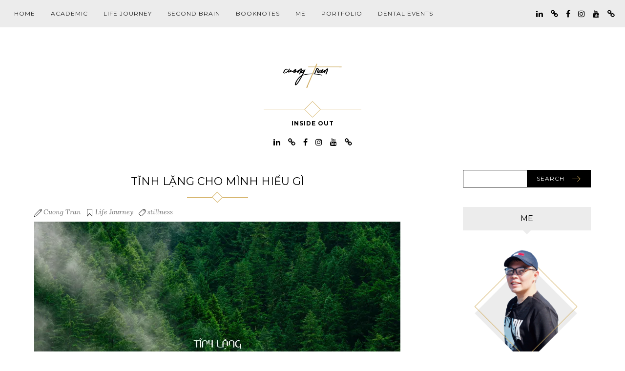

--- FILE ---
content_type: text/html; charset=UTF-8
request_url: https://tranminhcuong.com/tinh-lang-cho-minh-hieu-gi/
body_size: 27139
content:
<!DOCTYPE html>
<html lang="en-US">
<head>
<meta charset="UTF-8">
<meta name="viewport" content="width=device-width, initial-scale=1">
<link rel="profile" href="http://gmpg.org/xfn/11">
<link rel="pingback" href="https://tranminhcuong.com/xmlrpc.php">

<meta name='robots' content='index, follow, max-image-preview:large, max-snippet:-1, max-video-preview:-1' />
<!-- Jetpack Site Verification Tags -->

	<!-- This site is optimized with the Yoast SEO plugin v21.8.1 - https://yoast.com/wordpress/plugins/seo/ -->
	<title>Tĩnh lặng cho mình hiểu gì</title>
	<meta name="description" content="Tĩnh lặng cho mình biết mình là gì, kể cả không là gì." />
	<link rel="canonical" href="https://tranminhcuong.com/tinh-lang-cho-minh-hieu-gi/" />
	<meta property="og:locale" content="en_US" />
	<meta property="og:type" content="article" />
	<meta property="og:title" content="Tĩnh lặng cho mình hiểu" />
	<meta property="og:description" content="Tĩnh lặng cho mình biết mình là gì, kể cả không là gì." />
	<meta property="og:url" content="https://tranminhcuong.com/tinh-lang-cho-minh-hieu-gi/" />
	<meta property="article:published_time" content="2020-08-27T09:14:19+00:00" />
	<meta property="article:modified_time" content="2020-08-27T09:14:22+00:00" />
	<meta property="og:image" content="https://i2.wp.com/tranminhcuong.com/wp-content/uploads/2020/08/1.jpg?fit=2400%2C1602&ssl=1" />
	<meta property="og:image:width" content="2400" />
	<meta property="og:image:height" content="1602" />
	<meta property="og:image:type" content="image/jpeg" />
	<meta name="author" content="Cuong Tran" />
	<meta name="twitter:card" content="summary_large_image" />
	<meta name="twitter:label1" content="Written by" />
	<meta name="twitter:data1" content="Cuong Tran" />
	<meta name="twitter:label2" content="Est. reading time" />
	<meta name="twitter:data2" content="5 minutes" />
	<script type="application/ld+json" class="yoast-schema-graph">{"@context":"https://schema.org","@graph":[{"@type":"Article","@id":"https://tranminhcuong.com/tinh-lang-cho-minh-hieu-gi/#article","isPartOf":{"@id":"https://tranminhcuong.com/tinh-lang-cho-minh-hieu-gi/"},"author":{"name":"Cuong Tran","@id":"https://tranminhcuong.com/#/schema/person/15fbb2a2eeb875446ea2e492c4eb623e"},"headline":"Tĩnh lặng cho mình hiểu gì","datePublished":"2020-08-27T09:14:19+00:00","dateModified":"2020-08-27T09:14:22+00:00","mainEntityOfPage":{"@id":"https://tranminhcuong.com/tinh-lang-cho-minh-hieu-gi/"},"wordCount":962,"commentCount":5,"publisher":{"@id":"https://tranminhcuong.com/#/schema/person/15fbb2a2eeb875446ea2e492c4eb623e"},"image":{"@id":"https://tranminhcuong.com/tinh-lang-cho-minh-hieu-gi/#primaryimage"},"thumbnailUrl":"https://i0.wp.com/tranminhcuong.com/wp-content/uploads/2020/08/1.jpg?fit=2400%2C1602&ssl=1","keywords":["stillness"],"articleSection":["Life Journey"],"inLanguage":"en-US","potentialAction":[{"@type":"CommentAction","name":"Comment","target":["https://tranminhcuong.com/tinh-lang-cho-minh-hieu-gi/#respond"]}]},{"@type":"WebPage","@id":"https://tranminhcuong.com/tinh-lang-cho-minh-hieu-gi/","url":"https://tranminhcuong.com/tinh-lang-cho-minh-hieu-gi/","name":"Tĩnh lặng cho mình hiểu gì","isPartOf":{"@id":"https://tranminhcuong.com/#website"},"primaryImageOfPage":{"@id":"https://tranminhcuong.com/tinh-lang-cho-minh-hieu-gi/#primaryimage"},"image":{"@id":"https://tranminhcuong.com/tinh-lang-cho-minh-hieu-gi/#primaryimage"},"thumbnailUrl":"https://i0.wp.com/tranminhcuong.com/wp-content/uploads/2020/08/1.jpg?fit=2400%2C1602&ssl=1","datePublished":"2020-08-27T09:14:19+00:00","dateModified":"2020-08-27T09:14:22+00:00","description":"Tĩnh lặng cho mình biết mình là gì, kể cả không là gì.","breadcrumb":{"@id":"https://tranminhcuong.com/tinh-lang-cho-minh-hieu-gi/#breadcrumb"},"inLanguage":"en-US","potentialAction":[{"@type":"ReadAction","target":["https://tranminhcuong.com/tinh-lang-cho-minh-hieu-gi/"]}]},{"@type":"ImageObject","inLanguage":"en-US","@id":"https://tranminhcuong.com/tinh-lang-cho-minh-hieu-gi/#primaryimage","url":"https://i0.wp.com/tranminhcuong.com/wp-content/uploads/2020/08/1.jpg?fit=2400%2C1602&ssl=1","contentUrl":"https://i0.wp.com/tranminhcuong.com/wp-content/uploads/2020/08/1.jpg?fit=2400%2C1602&ssl=1","width":2400,"height":1602},{"@type":"BreadcrumbList","@id":"https://tranminhcuong.com/tinh-lang-cho-minh-hieu-gi/#breadcrumb","itemListElement":[{"@type":"ListItem","position":1,"name":"Home","item":"https://tranminhcuong.com/"},{"@type":"ListItem","position":2,"name":"Tĩnh lặng cho mình hiểu gì"}]},{"@type":"WebSite","@id":"https://tranminhcuong.com/#website","url":"https://tranminhcuong.com/","name":"","description":"inside out","publisher":{"@id":"https://tranminhcuong.com/#/schema/person/15fbb2a2eeb875446ea2e492c4eb623e"},"potentialAction":[{"@type":"SearchAction","target":{"@type":"EntryPoint","urlTemplate":"https://tranminhcuong.com/?s={search_term_string}"},"query-input":"required name=search_term_string"}],"inLanguage":"en-US"},{"@type":["Person","Organization"],"@id":"https://tranminhcuong.com/#/schema/person/15fbb2a2eeb875446ea2e492c4eb623e","name":"Cuong Tran","image":{"@type":"ImageObject","inLanguage":"en-US","@id":"https://tranminhcuong.com/#/schema/person/image/","url":"https://i0.wp.com/tranminhcuong.com/wp-content/uploads/2021/01/tranminhcuong.png?fit=1618%2C1558&ssl=1","contentUrl":"https://i0.wp.com/tranminhcuong.com/wp-content/uploads/2021/01/tranminhcuong.png?fit=1618%2C1558&ssl=1","width":1618,"height":1558,"caption":"Cuong Tran"},"logo":{"@id":"https://tranminhcuong.com/#/schema/person/image/"},"description":"Chào bạn, mình là Cường. Đây là nơi mình tự do lưu giữ vài hành trình trong cuộc sống. Hy vọng bạn cùng chia sẻ, và tìm được cái gì hay ho, bạn nha.","sameAs":["http://tranminhcuong.com"],"url":"https://tranminhcuong.com/author/tranminhcuong/"}]}</script>
	<!-- / Yoast SEO plugin. -->


<link rel='dns-prefetch' href='//stats.wp.com' />
<link rel='dns-prefetch' href='//fonts.googleapis.com' />
<link rel='dns-prefetch' href='//widgets.wp.com' />
<link rel='dns-prefetch' href='//s0.wp.com' />
<link rel='dns-prefetch' href='//0.gravatar.com' />
<link rel='dns-prefetch' href='//1.gravatar.com' />
<link rel='dns-prefetch' href='//2.gravatar.com' />
<link rel='dns-prefetch' href='//c0.wp.com' />
<link rel='dns-prefetch' href='//i0.wp.com' />
<link rel="alternate" type="application/rss+xml" title=" &raquo; Feed" href="https://tranminhcuong.com/feed/" />
<link rel="alternate" type="application/rss+xml" title=" &raquo; Comments Feed" href="https://tranminhcuong.com/comments/feed/" />
<link rel="alternate" type="text/calendar" title=" &raquo; iCal Feed" href="https://tranminhcuong.com/dentalevents/?ical=1" />
<link rel="alternate" type="application/rss+xml" title=" &raquo; Tĩnh lặng cho mình hiểu gì Comments Feed" href="https://tranminhcuong.com/tinh-lang-cho-minh-hieu-gi/feed/" />
<script type="text/javascript">
window._wpemojiSettings = {"baseUrl":"https:\/\/s.w.org\/images\/core\/emoji\/14.0.0\/72x72\/","ext":".png","svgUrl":"https:\/\/s.w.org\/images\/core\/emoji\/14.0.0\/svg\/","svgExt":".svg","source":{"concatemoji":"https:\/\/tranminhcuong.com\/wp-includes\/js\/wp-emoji-release.min.js?ver=6.2.8"}};
/*! This file is auto-generated */
!function(e,a,t){var n,r,o,i=a.createElement("canvas"),p=i.getContext&&i.getContext("2d");function s(e,t){p.clearRect(0,0,i.width,i.height),p.fillText(e,0,0);e=i.toDataURL();return p.clearRect(0,0,i.width,i.height),p.fillText(t,0,0),e===i.toDataURL()}function c(e){var t=a.createElement("script");t.src=e,t.defer=t.type="text/javascript",a.getElementsByTagName("head")[0].appendChild(t)}for(o=Array("flag","emoji"),t.supports={everything:!0,everythingExceptFlag:!0},r=0;r<o.length;r++)t.supports[o[r]]=function(e){if(p&&p.fillText)switch(p.textBaseline="top",p.font="600 32px Arial",e){case"flag":return s("\ud83c\udff3\ufe0f\u200d\u26a7\ufe0f","\ud83c\udff3\ufe0f\u200b\u26a7\ufe0f")?!1:!s("\ud83c\uddfa\ud83c\uddf3","\ud83c\uddfa\u200b\ud83c\uddf3")&&!s("\ud83c\udff4\udb40\udc67\udb40\udc62\udb40\udc65\udb40\udc6e\udb40\udc67\udb40\udc7f","\ud83c\udff4\u200b\udb40\udc67\u200b\udb40\udc62\u200b\udb40\udc65\u200b\udb40\udc6e\u200b\udb40\udc67\u200b\udb40\udc7f");case"emoji":return!s("\ud83e\udef1\ud83c\udffb\u200d\ud83e\udef2\ud83c\udfff","\ud83e\udef1\ud83c\udffb\u200b\ud83e\udef2\ud83c\udfff")}return!1}(o[r]),t.supports.everything=t.supports.everything&&t.supports[o[r]],"flag"!==o[r]&&(t.supports.everythingExceptFlag=t.supports.everythingExceptFlag&&t.supports[o[r]]);t.supports.everythingExceptFlag=t.supports.everythingExceptFlag&&!t.supports.flag,t.DOMReady=!1,t.readyCallback=function(){t.DOMReady=!0},t.supports.everything||(n=function(){t.readyCallback()},a.addEventListener?(a.addEventListener("DOMContentLoaded",n,!1),e.addEventListener("load",n,!1)):(e.attachEvent("onload",n),a.attachEvent("onreadystatechange",function(){"complete"===a.readyState&&t.readyCallback()})),(e=t.source||{}).concatemoji?c(e.concatemoji):e.wpemoji&&e.twemoji&&(c(e.twemoji),c(e.wpemoji)))}(window,document,window._wpemojiSettings);
</script>
<style type="text/css">
img.wp-smiley,
img.emoji {
	display: inline !important;
	border: none !important;
	box-shadow: none !important;
	height: 1em !important;
	width: 1em !important;
	margin: 0 0.07em !important;
	vertical-align: -0.1em !important;
	background: none !important;
	padding: 0 !important;
}
</style>
	<!-- `jetpack_related-posts` is included in the concatenated jetpack.css -->
<link rel='stylesheet' id='sbi_styles-css' href='https://tranminhcuong.com/wp-content/plugins/instagram-feed/css/sbi-styles.min.css?ver=6.10.0' type='text/css' media='all' />
<link rel='stylesheet' id='wp-block-library-css' href='https://c0.wp.com/c/6.2.8/wp-includes/css/dist/block-library/style.min.css' type='text/css' media='all' />
<style id='wp-block-library-inline-css' type='text/css'>
.has-text-align-justify{text-align:justify;}
</style>
<link rel='stylesheet' id='jetpack-videopress-video-block-view-css' href='https://tranminhcuong.com/wp-content/plugins/jetpack/jetpack_vendor/automattic/jetpack-videopress/build/block-editor/blocks/video/view.css?minify=false&#038;ver=34ae973733627b74a14e' type='text/css' media='all' />
<style id='ce4wp-subscribe-style-inline-css' type='text/css'>
.wp-block-ce4wp-subscribe{max-width:840px;margin:0 auto}.wp-block-ce4wp-subscribe .title{margin-bottom:0}.wp-block-ce4wp-subscribe .subTitle{margin-top:0;font-size:0.8em}.wp-block-ce4wp-subscribe .disclaimer{margin-top:5px;font-size:0.8em}.wp-block-ce4wp-subscribe .disclaimer .disclaimer-label{margin-left:10px}.wp-block-ce4wp-subscribe .inputBlock{width:100%;margin-bottom:10px}.wp-block-ce4wp-subscribe .inputBlock input{width:100%}.wp-block-ce4wp-subscribe .inputBlock label{display:inline-block}.wp-block-ce4wp-subscribe .submit-button{margin-top:25px;display:block}.wp-block-ce4wp-subscribe .required-text{display:inline-block;margin:0;padding:0;margin-left:0.3em}.wp-block-ce4wp-subscribe .onSubmission{height:0;max-width:840px;margin:0 auto}.wp-block-ce4wp-subscribe .firstNameSummary .lastNameSummary{text-transform:capitalize}.wp-block-ce4wp-subscribe .ce4wp-inline-notification{display:flex;flex-direction:row;align-items:center;padding:13px 10px;width:100%;height:40px;border-style:solid;border-color:orange;border-width:1px;border-left-width:4px;border-radius:3px;background:rgba(255,133,15,0.1);flex:none;order:0;flex-grow:1;margin:0px 0px}.wp-block-ce4wp-subscribe .ce4wp-inline-warning-text{font-style:normal;font-weight:normal;font-size:16px;line-height:20px;display:flex;align-items:center;color:#571600;margin-left:9px}.wp-block-ce4wp-subscribe .ce4wp-inline-warning-icon{color:orange}.wp-block-ce4wp-subscribe .ce4wp-inline-warning-arrow{color:#571600;margin-left:auto}.wp-block-ce4wp-subscribe .ce4wp-banner-clickable{cursor:pointer}.ce4wp-link{cursor:pointer}

.no-flex{display:block}.sub-header{margin-bottom:1em}


</style>
<link rel='stylesheet' id='mediaelement-css' href='https://c0.wp.com/c/6.2.8/wp-includes/js/mediaelement/mediaelementplayer-legacy.min.css' type='text/css' media='all' />
<link rel='stylesheet' id='wp-mediaelement-css' href='https://c0.wp.com/c/6.2.8/wp-includes/js/mediaelement/wp-mediaelement.min.css' type='text/css' media='all' />
<link rel='stylesheet' id='classic-theme-styles-css' href='https://c0.wp.com/c/6.2.8/wp-includes/css/classic-themes.min.css' type='text/css' media='all' />
<style id='global-styles-inline-css' type='text/css'>
body{--wp--preset--color--black: #000000;--wp--preset--color--cyan-bluish-gray: #abb8c3;--wp--preset--color--white: #ffffff;--wp--preset--color--pale-pink: #f78da7;--wp--preset--color--vivid-red: #cf2e2e;--wp--preset--color--luminous-vivid-orange: #ff6900;--wp--preset--color--luminous-vivid-amber: #fcb900;--wp--preset--color--light-green-cyan: #7bdcb5;--wp--preset--color--vivid-green-cyan: #00d084;--wp--preset--color--pale-cyan-blue: #8ed1fc;--wp--preset--color--vivid-cyan-blue: #0693e3;--wp--preset--color--vivid-purple: #9b51e0;--wp--preset--color--strong-gold: #d3b062;--wp--preset--color--very-light-gray: #ececec;--wp--preset--color--light-gray: #c1c1c1;--wp--preset--color--very-dark-gray: #393939;--wp--preset--gradient--vivid-cyan-blue-to-vivid-purple: linear-gradient(135deg,rgba(6,147,227,1) 0%,rgb(155,81,224) 100%);--wp--preset--gradient--light-green-cyan-to-vivid-green-cyan: linear-gradient(135deg,rgb(122,220,180) 0%,rgb(0,208,130) 100%);--wp--preset--gradient--luminous-vivid-amber-to-luminous-vivid-orange: linear-gradient(135deg,rgba(252,185,0,1) 0%,rgba(255,105,0,1) 100%);--wp--preset--gradient--luminous-vivid-orange-to-vivid-red: linear-gradient(135deg,rgba(255,105,0,1) 0%,rgb(207,46,46) 100%);--wp--preset--gradient--very-light-gray-to-cyan-bluish-gray: linear-gradient(135deg,rgb(238,238,238) 0%,rgb(169,184,195) 100%);--wp--preset--gradient--cool-to-warm-spectrum: linear-gradient(135deg,rgb(74,234,220) 0%,rgb(151,120,209) 20%,rgb(207,42,186) 40%,rgb(238,44,130) 60%,rgb(251,105,98) 80%,rgb(254,248,76) 100%);--wp--preset--gradient--blush-light-purple: linear-gradient(135deg,rgb(255,206,236) 0%,rgb(152,150,240) 100%);--wp--preset--gradient--blush-bordeaux: linear-gradient(135deg,rgb(254,205,165) 0%,rgb(254,45,45) 50%,rgb(107,0,62) 100%);--wp--preset--gradient--luminous-dusk: linear-gradient(135deg,rgb(255,203,112) 0%,rgb(199,81,192) 50%,rgb(65,88,208) 100%);--wp--preset--gradient--pale-ocean: linear-gradient(135deg,rgb(255,245,203) 0%,rgb(182,227,212) 50%,rgb(51,167,181) 100%);--wp--preset--gradient--electric-grass: linear-gradient(135deg,rgb(202,248,128) 0%,rgb(113,206,126) 100%);--wp--preset--gradient--midnight: linear-gradient(135deg,rgb(2,3,129) 0%,rgb(40,116,252) 100%);--wp--preset--duotone--dark-grayscale: url('#wp-duotone-dark-grayscale');--wp--preset--duotone--grayscale: url('#wp-duotone-grayscale');--wp--preset--duotone--purple-yellow: url('#wp-duotone-purple-yellow');--wp--preset--duotone--blue-red: url('#wp-duotone-blue-red');--wp--preset--duotone--midnight: url('#wp-duotone-midnight');--wp--preset--duotone--magenta-yellow: url('#wp-duotone-magenta-yellow');--wp--preset--duotone--purple-green: url('#wp-duotone-purple-green');--wp--preset--duotone--blue-orange: url('#wp-duotone-blue-orange');--wp--preset--font-size--small: 13px;--wp--preset--font-size--medium: 20px;--wp--preset--font-size--large: 36px;--wp--preset--font-size--x-large: 42px;--wp--preset--spacing--20: 0.44rem;--wp--preset--spacing--30: 0.67rem;--wp--preset--spacing--40: 1rem;--wp--preset--spacing--50: 1.5rem;--wp--preset--spacing--60: 2.25rem;--wp--preset--spacing--70: 3.38rem;--wp--preset--spacing--80: 5.06rem;--wp--preset--shadow--natural: 6px 6px 9px rgba(0, 0, 0, 0.2);--wp--preset--shadow--deep: 12px 12px 50px rgba(0, 0, 0, 0.4);--wp--preset--shadow--sharp: 6px 6px 0px rgba(0, 0, 0, 0.2);--wp--preset--shadow--outlined: 6px 6px 0px -3px rgba(255, 255, 255, 1), 6px 6px rgba(0, 0, 0, 1);--wp--preset--shadow--crisp: 6px 6px 0px rgba(0, 0, 0, 1);}:where(.is-layout-flex){gap: 0.5em;}body .is-layout-flow > .alignleft{float: left;margin-inline-start: 0;margin-inline-end: 2em;}body .is-layout-flow > .alignright{float: right;margin-inline-start: 2em;margin-inline-end: 0;}body .is-layout-flow > .aligncenter{margin-left: auto !important;margin-right: auto !important;}body .is-layout-constrained > .alignleft{float: left;margin-inline-start: 0;margin-inline-end: 2em;}body .is-layout-constrained > .alignright{float: right;margin-inline-start: 2em;margin-inline-end: 0;}body .is-layout-constrained > .aligncenter{margin-left: auto !important;margin-right: auto !important;}body .is-layout-constrained > :where(:not(.alignleft):not(.alignright):not(.alignfull)){max-width: var(--wp--style--global--content-size);margin-left: auto !important;margin-right: auto !important;}body .is-layout-constrained > .alignwide{max-width: var(--wp--style--global--wide-size);}body .is-layout-flex{display: flex;}body .is-layout-flex{flex-wrap: wrap;align-items: center;}body .is-layout-flex > *{margin: 0;}:where(.wp-block-columns.is-layout-flex){gap: 2em;}.has-black-color{color: var(--wp--preset--color--black) !important;}.has-cyan-bluish-gray-color{color: var(--wp--preset--color--cyan-bluish-gray) !important;}.has-white-color{color: var(--wp--preset--color--white) !important;}.has-pale-pink-color{color: var(--wp--preset--color--pale-pink) !important;}.has-vivid-red-color{color: var(--wp--preset--color--vivid-red) !important;}.has-luminous-vivid-orange-color{color: var(--wp--preset--color--luminous-vivid-orange) !important;}.has-luminous-vivid-amber-color{color: var(--wp--preset--color--luminous-vivid-amber) !important;}.has-light-green-cyan-color{color: var(--wp--preset--color--light-green-cyan) !important;}.has-vivid-green-cyan-color{color: var(--wp--preset--color--vivid-green-cyan) !important;}.has-pale-cyan-blue-color{color: var(--wp--preset--color--pale-cyan-blue) !important;}.has-vivid-cyan-blue-color{color: var(--wp--preset--color--vivid-cyan-blue) !important;}.has-vivid-purple-color{color: var(--wp--preset--color--vivid-purple) !important;}.has-black-background-color{background-color: var(--wp--preset--color--black) !important;}.has-cyan-bluish-gray-background-color{background-color: var(--wp--preset--color--cyan-bluish-gray) !important;}.has-white-background-color{background-color: var(--wp--preset--color--white) !important;}.has-pale-pink-background-color{background-color: var(--wp--preset--color--pale-pink) !important;}.has-vivid-red-background-color{background-color: var(--wp--preset--color--vivid-red) !important;}.has-luminous-vivid-orange-background-color{background-color: var(--wp--preset--color--luminous-vivid-orange) !important;}.has-luminous-vivid-amber-background-color{background-color: var(--wp--preset--color--luminous-vivid-amber) !important;}.has-light-green-cyan-background-color{background-color: var(--wp--preset--color--light-green-cyan) !important;}.has-vivid-green-cyan-background-color{background-color: var(--wp--preset--color--vivid-green-cyan) !important;}.has-pale-cyan-blue-background-color{background-color: var(--wp--preset--color--pale-cyan-blue) !important;}.has-vivid-cyan-blue-background-color{background-color: var(--wp--preset--color--vivid-cyan-blue) !important;}.has-vivid-purple-background-color{background-color: var(--wp--preset--color--vivid-purple) !important;}.has-black-border-color{border-color: var(--wp--preset--color--black) !important;}.has-cyan-bluish-gray-border-color{border-color: var(--wp--preset--color--cyan-bluish-gray) !important;}.has-white-border-color{border-color: var(--wp--preset--color--white) !important;}.has-pale-pink-border-color{border-color: var(--wp--preset--color--pale-pink) !important;}.has-vivid-red-border-color{border-color: var(--wp--preset--color--vivid-red) !important;}.has-luminous-vivid-orange-border-color{border-color: var(--wp--preset--color--luminous-vivid-orange) !important;}.has-luminous-vivid-amber-border-color{border-color: var(--wp--preset--color--luminous-vivid-amber) !important;}.has-light-green-cyan-border-color{border-color: var(--wp--preset--color--light-green-cyan) !important;}.has-vivid-green-cyan-border-color{border-color: var(--wp--preset--color--vivid-green-cyan) !important;}.has-pale-cyan-blue-border-color{border-color: var(--wp--preset--color--pale-cyan-blue) !important;}.has-vivid-cyan-blue-border-color{border-color: var(--wp--preset--color--vivid-cyan-blue) !important;}.has-vivid-purple-border-color{border-color: var(--wp--preset--color--vivid-purple) !important;}.has-vivid-cyan-blue-to-vivid-purple-gradient-background{background: var(--wp--preset--gradient--vivid-cyan-blue-to-vivid-purple) !important;}.has-light-green-cyan-to-vivid-green-cyan-gradient-background{background: var(--wp--preset--gradient--light-green-cyan-to-vivid-green-cyan) !important;}.has-luminous-vivid-amber-to-luminous-vivid-orange-gradient-background{background: var(--wp--preset--gradient--luminous-vivid-amber-to-luminous-vivid-orange) !important;}.has-luminous-vivid-orange-to-vivid-red-gradient-background{background: var(--wp--preset--gradient--luminous-vivid-orange-to-vivid-red) !important;}.has-very-light-gray-to-cyan-bluish-gray-gradient-background{background: var(--wp--preset--gradient--very-light-gray-to-cyan-bluish-gray) !important;}.has-cool-to-warm-spectrum-gradient-background{background: var(--wp--preset--gradient--cool-to-warm-spectrum) !important;}.has-blush-light-purple-gradient-background{background: var(--wp--preset--gradient--blush-light-purple) !important;}.has-blush-bordeaux-gradient-background{background: var(--wp--preset--gradient--blush-bordeaux) !important;}.has-luminous-dusk-gradient-background{background: var(--wp--preset--gradient--luminous-dusk) !important;}.has-pale-ocean-gradient-background{background: var(--wp--preset--gradient--pale-ocean) !important;}.has-electric-grass-gradient-background{background: var(--wp--preset--gradient--electric-grass) !important;}.has-midnight-gradient-background{background: var(--wp--preset--gradient--midnight) !important;}.has-small-font-size{font-size: var(--wp--preset--font-size--small) !important;}.has-medium-font-size{font-size: var(--wp--preset--font-size--medium) !important;}.has-large-font-size{font-size: var(--wp--preset--font-size--large) !important;}.has-x-large-font-size{font-size: var(--wp--preset--font-size--x-large) !important;}
.wp-block-navigation a:where(:not(.wp-element-button)){color: inherit;}
:where(.wp-block-columns.is-layout-flex){gap: 2em;}
.wp-block-pullquote{font-size: 1.5em;line-height: 1.6;}
</style>
<link rel='stylesheet' id='dashicons-css' href='https://c0.wp.com/c/6.2.8/wp-includes/css/dashicons.min.css' type='text/css' media='all' />
<link rel='stylesheet' id='post-views-counter-frontend-css' href='https://tranminhcuong.com/wp-content/plugins/post-views-counter/css/frontend.min.css?ver=1.3.13' type='text/css' media='all' />
<!-- `jetpack_likes` is included in the concatenated jetpack.css -->
<link rel='stylesheet' id='rosalie-webfont-css' href='https://fonts.googleapis.com/css?family=Lora%3A400%2C700%2C400italic%2C700italic%7CMontserrat%3A400%2C700&#038;subset=latin%2Clatin-ext' type='text/css' media='all' />
<link rel='stylesheet' id='rosalie-style-css' href='https://tranminhcuong.com/wp-content/themes/rosalie/style.css?ver=6.2.8' type='text/css' media='all' />
<link rel='stylesheet' id='rosalie-iconfont-css' href='https://tranminhcuong.com/wp-content/themes/rosalie/css/font-awesome.css?ver=6.2.8' type='text/css' media='all' />
<link rel='stylesheet' id='rosalie-linearicons-css' href='https://tranminhcuong.com/wp-content/themes/rosalie/css/linearicons.css?ver=6.2.8' type='text/css' media='all' />
<!-- `jetpack-subscriptions` is included in the concatenated jetpack.css -->
<link rel='stylesheet' id='jetpack_css-css' href='https://c0.wp.com/p/jetpack/12.3.1/css/jetpack.css' type='text/css' media='all' />
<script type='text/javascript' src='https://c0.wp.com/c/6.2.8/wp-includes/js/jquery/jquery.min.js' id='jquery-core-js'></script>
<script type='text/javascript' src='https://c0.wp.com/c/6.2.8/wp-includes/js/jquery/jquery-migrate.min.js' id='jquery-migrate-js'></script>
<script type='text/javascript' id='jetpack_related-posts-js-extra'>
/* <![CDATA[ */
var related_posts_js_options = {"post_heading":"h4"};
/* ]]> */
</script>
<script type='text/javascript' src='https://c0.wp.com/p/jetpack/12.3.1/_inc/build/related-posts/related-posts.min.js' id='jetpack_related-posts-js'></script>
<link rel="https://api.w.org/" href="https://tranminhcuong.com/wp-json/" /><link rel="alternate" type="application/json" href="https://tranminhcuong.com/wp-json/wp/v2/posts/750" /><link rel="EditURI" type="application/rsd+xml" title="RSD" href="https://tranminhcuong.com/xmlrpc.php?rsd" />
<link rel="wlwmanifest" type="application/wlwmanifest+xml" href="https://tranminhcuong.com/wp-includes/wlwmanifest.xml" />
<meta name="generator" content="WordPress 6.2.8" />
<link rel='shortlink' href='https://wp.me/pc1AFv-c6' />
<link rel="alternate" type="application/json+oembed" href="https://tranminhcuong.com/wp-json/oembed/1.0/embed?url=https%3A%2F%2Ftranminhcuong.com%2Ftinh-lang-cho-minh-hieu-gi%2F" />
<link rel="alternate" type="text/xml+oembed" href="https://tranminhcuong.com/wp-json/oembed/1.0/embed?url=https%3A%2F%2Ftranminhcuong.com%2Ftinh-lang-cho-minh-hieu-gi%2F&#038;format=xml" />
<meta name="tec-api-version" content="v1"><meta name="tec-api-origin" content="https://tranminhcuong.com"><link rel="alternate" href="https://tranminhcuong.com/wp-json/tribe/events/v1/" />	<style>img#wpstats{display:none}</style>
		<style type="text/css">
a,
.image-header ul.menu-social li a:hover,
.entry-meta span a:hover,
.entry-summary a.more-link:after,
#searchform .submit:after,
.widget_archive > ul > li,
.widget_categories > ul > li,
.widget_meta > ul > li,
.widget_archive > ul > li a:hover,
.widget_categories > ul > li a:hover,
.widget_meta > ul > li a:hover,
.widget_recent_entries > ul > li:before,
.widget_recent_entries > ul > li a:hover,
.recentcomments:before,
.widget_recent_comments > ul > li .comment-author-link,
.widget_recent_comments > ul > li .comment-author-link a,
.widget_recent_comments > ul > li a:hover,
#page .widget-grofile .grofile-meta > h4 > a:hover,
ul.menu-social li a:hover,
.social-footer ul.menu-social li a:hover {
	color: #d3b062;
}
@media (min-width: 576px) {
	.comment-list li article:before,
	.comment-list > li > .comment-body:before,
	.comment-list > li:first-child > .comment-body:before {
		color: #d3b062;
	}
}
@media (min-width: 992px) {
	.nav-menu li a:hover,
	.nav-menu .sub-menu a:hover,
	.nav-menu .children a:hover,
	.nav-menu .current-menu-item > a,
	.nav-menu .current-menu-ancestor > a,
	.nav-menu .current_page_item > a,
	.nav-menu .current_page_ancestor > a,
	#page .sub-menu .current-menu-item > a,
	#page .sub-menu .current-menu-ancestor > a,
	#page .children .current-menu-item > a,
	#page .children .current-menu-ancestor > a,
	#page .sub-menu .current_page_item > a,
	#page .sub-menu .current_page_ancestor > a,
	#page .children .current_page_item > a,
	#page .children .current_page_ancestor > a {
		color: #d3b062;
	}
}
.menu-toggle i,
.menu-toggle i:after,
.menu-toggle i:before,
#page .mejs-container,
#page .mejs-embed,
#page .mejs-embed body,
#page .mejs-container .mejs-controls,
#page .mejs-controls a.mejs-horizontal-volume-slider,
#main .sd-social-icon .sd-content ul li[class*='share-'] a.sd-button {
	background: #d3b062;
}
.site-description:before,
.entry-title:before,
.comments-title:before,
.comment-reply-title:before,
.no-comments:before,
#searchform .submit:hover,
#searchform .submit:active,
#searchform input[type="text"]:focus + .submit,
.widget .tagcloud a:hover,
.wp_widget_tag_cloud a:hover,
.widget_tag_cloud a:hover {
	background-color: #d3b062;
}
@media (min-width: 576px) {
	.comment-list li.parent:after,
	.comment-list li.parent > ol.children > li:before {
		background-color: #d3b062;
	}
}
@media (min-width: 992px) {
	.nav-menu .sub-menu li:after,
	.nav-menu .children li:after {
		background-color: #d3b062;
	}
}
blockquote p {
	border-left: 4px solid #d3b062;
}
input[type="text"]:focus,
input[type="email"]:focus,
input[type="url"]:focus,
input[type="password"]:focus,
input[type="search"]:focus,
textarea:focus,
.jetpack_subscription_widget #subscribe-email input:focus,
.widget_blog_subscription input[type="text"]:focus,
.site-description:after,
.entry-title:after,
.comments-title:after,
.comment-reply-title:after,
.no-comments:after,
.widget .tagcloud a,
.wp_widget_tag_cloud a,
.widget_tag_cloud a,
.widget .tagcloud a:hover,
.wp_widget_tag_cloud a:hover,
.widget_tag_cloud a:hover {
	border: 1px solid #d3b062;
}
.comment-list > li > .comment-body:before {
	border-top: 1px solid #d3b062;
}
@media (min-width: 576px) {
	.comment-list > li > .comment-body:before {
		border-top: 0;
	}
}
@media (min-width: 992px) {
	.nav-menu .sub-menu,
	.nav-menu .children,
	.nav-menu > li > .sub-menu:after,
	.nav-menu > li > .children:after,
	.nav-menu .sub-menu ul:after,
	.nav-menu .children ul:after {
		border: 1px solid #d3b062;
	}
}
</style>
	<style type="text/css">
			.site-title,
		.site-title a,
		.site-description,
		.image-header ul.menu-social li a {
			color: #000000;
		}
		</style>
				<style type="text/css">
				/* If html does not have either class, do not show lazy loaded images. */
				html:not( .jetpack-lazy-images-js-enabled ):not( .js ) .jetpack-lazy-image {
					display: none;
				}
			</style>
			<script>
				document.documentElement.classList.add(
					'jetpack-lazy-images-js-enabled'
				);
			</script>
		<link rel="icon" href="https://i0.wp.com/tranminhcuong.com/wp-content/uploads/2020/05/cropped-cover.jpg?fit=32%2C32&#038;ssl=1" sizes="32x32" />
<link rel="icon" href="https://i0.wp.com/tranminhcuong.com/wp-content/uploads/2020/05/cropped-cover.jpg?fit=192%2C192&#038;ssl=1" sizes="192x192" />
<link rel="apple-touch-icon" href="https://i0.wp.com/tranminhcuong.com/wp-content/uploads/2020/05/cropped-cover.jpg?fit=180%2C180&#038;ssl=1" />
<meta name="msapplication-TileImage" content="https://i0.wp.com/tranminhcuong.com/wp-content/uploads/2020/05/cropped-cover.jpg?fit=270%2C270&#038;ssl=1" />
		<style type="text/css" id="wp-custom-css">
			/*SMASH BALLOON IG FEED STYLINGS*/
#top-instagram .widget_custom_html, #bottom-instagram .widget_custom_html{
text-align:center;
margin-bottom:0;
}
#top-instagram .widget_custom_html .widget-title, #bottom-instagram .widget_custom_html .widget-title{
display:none;
}
 #top-instagram .widget_custom_html, #bottom-instagram .widget_custom_html{
grid-column: 1 / -1;
margin: 0 calc(50% - 50vw);
}
#sb_instagram.sbi_col_11 #sbi_images .sbi_item {
width:9.090909090909091%;
}
@media only screen and (max-width: 767px) {
#top-instagram #sbi_images div:nth-child(11), #top-instagram #sbi_images div:nth-child(10), #top-instagram #sbi_images div:nth-child(9), 
#top-instagram #sbi_images div:nth-child(8), #top-instagram #sbi_images div:nth-child(7), 
#top-instagram #sbi_images div:nth-child(6), #top-instagram #sbi_images div:nth-child(5),
#bottom-instagram #sbi_images div:nth-child(11), #bottom-instagram #sbi_images div:nth-child(10), #bottom-instagram #sbi_images div:nth-child(9), 
#bottom-instagram #sbi_images div:nth-child(8), #bottom-instagram #sbi_images div:nth-child(7), 
#bottom-instagram #sbi_images div:nth-child(6), #bottom-instagram #sbi_images div:nth-child(5) {
display:none !important;
}
#top-instagram #sbi_images .sbi_item, #bottom-instagram #sbi_images .sbi_item {
width:25% !important;
}
}		</style>
		</head>

<body class="post-template-default single single-post postid-750 single-format-standard wp-custom-logo tribe-no-js rosalie-fixed-menu has-site-logo">
	<div id="page" class="site">

		<header id="masthead" class="site-header" role="banner">
			<div id="navbar" class="navbar">
				<div class="container-fluid">
					<div class="row">
											<div class="col-xs-11 col-xs-push-1 col-lg-3 col-lg-push-9 textright-xs social-rtl">
							
<div id="menu-social-header-nav" class="menu"><ul id="menu-social-items-header-nav" class="menu-items menu-social"><li id="menu-item-44" class="menu-item menu-item-type-custom menu-item-object-custom menu-item-44"><a href="https://www.linkedin.com/in/tranminhcuongosur/"><span class="screen-reader-text">LinkedIn</span></a></li>
<li id="menu-item-281" class="menu-item menu-item-type-custom menu-item-object-custom menu-item-281"><a href="https://www.goodreads.com/user/show/28041301-cuong-tran"><span class="screen-reader-text">Goodreads</span></a></li>
<li id="menu-item-27" class="menu-item menu-item-type-custom menu-item-object-custom menu-item-27"><a title="Facebook" target="_blank" rel="noopener" href="https://www.facebook.com/cuongtranblog/"><span class="screen-reader-text">Facebook</span></a></li>
<li id="menu-item-29" class="menu-item menu-item-type-custom menu-item-object-custom menu-item-29"><a title="Instagram" href="https://www.instagram.com/tranminhcuongosur/"><span class="screen-reader-text">Instagram</span></a></li>
<li id="menu-item-40" class="menu-item menu-item-type-custom menu-item-object-custom menu-item-40"><a href="https://www.youtube.com/channel/UCBtP8yMOCm_fiKrbVO12XXQ?view_as=subscriber"><span class="screen-reader-text">YouTube</span></a></li>
<li id="menu-item-1109" class="menu-item menu-item-type-post_type menu-item-object-page menu-item-1109"><a href="https://tranminhcuong.com/portfolio/"><span class="screen-reader-text">Portfolio</span></a></li>
</ul></div>						</div><!-- .col-xs-10 -->
						<div class="col-lg-9 col-lg-pull-3 menu-rtl">
							<div class="menu-toggle"><i></i><span class="screen-reader-text">Primary Menu</span></div>
							<nav id="site-navigation" class="navigation main-navigation" role="navigation">
								<div class="menu-primary-container"><ul id="menu-primary" class="nav-menu"><li id="menu-item-135" class="menu-item menu-item-type-custom menu-item-object-custom menu-item-home menu-item-135"><a href="http://tranminhcuong.com">Home</a></li>
<li id="menu-item-311" class="menu-item menu-item-type-taxonomy menu-item-object-category menu-item-311"><a href="https://tranminhcuong.com/category/academic/">Academic</a></li>
<li id="menu-item-313" class="menu-item menu-item-type-taxonomy menu-item-object-category current-post-ancestor current-menu-parent current-post-parent menu-item-313"><a href="https://tranminhcuong.com/category/lifejourney/">Life Journey</a></li>
<li id="menu-item-928" class="menu-item menu-item-type-taxonomy menu-item-object-category menu-item-928"><a href="https://tranminhcuong.com/category/secondbrain/">Second Brain</a></li>
<li id="menu-item-930" class="menu-item menu-item-type-taxonomy menu-item-object-category menu-item-930"><a href="https://tranminhcuong.com/category/booknotes/">Booknotes</a></li>
<li id="menu-item-356" class="menu-item menu-item-type-post_type menu-item-object-page menu-item-356"><a href="https://tranminhcuong.com/me/">Me</a></li>
<li id="menu-item-1332" class="menu-item menu-item-type-post_type menu-item-object-page menu-item-1332"><a href="https://tranminhcuong.com/portfolio/">Portfolio</a></li>
<li id="menu-item-1358" class="menu-item menu-item-type-custom menu-item-object-custom menu-item-1358"><a href="https://tranminhcuong.com/dentalevents/">Dental Events</a></li>
</ul></div>							</nav><!-- #site-navigation -->
						</div><!-- .col-xs-12 -->
										</div><!-- .row -->
				</div><!-- .container -->
			</div><!-- #navbar -->
		</header><!-- #masthead -->

			<section class="image-header textcenter-xs">
						<a href="https://tranminhcuong.com/" class="site-logo-link" rel="home" itemprop="url"><img width="1000" height="115" src="https://i0.wp.com/tranminhcuong.com/wp-content/uploads/2020/05/header-1.png?fit=1000%2C115&amp;ssl=1" class="site-logo attachment-rosalie-logo jetpack-lazy-image" alt="" decoding="async" loading="lazy" data-size="rosalie-logo" itemprop="logo" data-lazy-srcset="https://i0.wp.com/tranminhcuong.com/wp-content/uploads/2020/05/header-1.png?w=3508&amp;ssl=1 3508w, https://i0.wp.com/tranminhcuong.com/wp-content/uploads/2020/05/header-1.png?resize=300%2C34&amp;ssl=1 300w, https://i0.wp.com/tranminhcuong.com/wp-content/uploads/2020/05/header-1.png?resize=1024%2C118&amp;ssl=1 1024w, https://i0.wp.com/tranminhcuong.com/wp-content/uploads/2020/05/header-1.png?resize=768%2C88&amp;ssl=1 768w, https://i0.wp.com/tranminhcuong.com/wp-content/uploads/2020/05/header-1.png?resize=1536%2C176&amp;ssl=1 1536w, https://i0.wp.com/tranminhcuong.com/wp-content/uploads/2020/05/header-1.png?resize=2048%2C235&amp;ssl=1 2048w, https://i0.wp.com/tranminhcuong.com/wp-content/uploads/2020/05/header-1.png?resize=750%2C86&amp;ssl=1 750w, https://i0.wp.com/tranminhcuong.com/wp-content/uploads/2020/05/header-1.png?resize=1000%2C115&amp;ssl=1 1000w, https://i0.wp.com/tranminhcuong.com/wp-content/uploads/2020/05/header-1.png?w=1900&amp;ssl=1 1900w, https://i0.wp.com/tranminhcuong.com/wp-content/uploads/2020/05/header-1.png?w=2850&amp;ssl=1 2850w" data-lazy-sizes="(max-width: 1000px) 100vw, 1000px" data-lazy-src="https://i0.wp.com/tranminhcuong.com/wp-content/uploads/2020/05/header-1.png?fit=1000%2C115&amp;ssl=1&amp;is-pending-load=1" srcset="[data-uri]" /></a>						<h1 class="site-title"><a href="https://tranminhcuong.com/" rel="home"></a></h1>
			<p class="site-description">inside out</p>
						<div class="container">
				<div class="col-xs-12 textcenter-xs">
					
<div id="menu-social-header" class="menu"><ul id="menu-social-items-header" class="menu-items menu-social"><li class="menu-item menu-item-type-custom menu-item-object-custom menu-item-44"><a href="https://www.linkedin.com/in/tranminhcuongosur/"><span class="screen-reader-text">LinkedIn</span></a></li>
<li class="menu-item menu-item-type-custom menu-item-object-custom menu-item-281"><a href="https://www.goodreads.com/user/show/28041301-cuong-tran"><span class="screen-reader-text">Goodreads</span></a></li>
<li class="menu-item menu-item-type-custom menu-item-object-custom menu-item-27"><a title="Facebook" target="_blank" rel="noopener" href="https://www.facebook.com/cuongtranblog/"><span class="screen-reader-text">Facebook</span></a></li>
<li class="menu-item menu-item-type-custom menu-item-object-custom menu-item-29"><a title="Instagram" href="https://www.instagram.com/tranminhcuongosur/"><span class="screen-reader-text">Instagram</span></a></li>
<li class="menu-item menu-item-type-custom menu-item-object-custom menu-item-40"><a href="https://www.youtube.com/channel/UCBtP8yMOCm_fiKrbVO12XXQ?view_as=subscriber"><span class="screen-reader-text">YouTube</span></a></li>
<li class="menu-item menu-item-type-post_type menu-item-object-page menu-item-1109"><a href="https://tranminhcuong.com/portfolio/"><span class="screen-reader-text">Portfolio</span></a></li>
</ul></div>				</div><!-- .col-xs-10 -->
			</div><!-- .container -->
					</section><!-- .image-header -->
	
	

<section id="content" class="site-content">
	<div class="container">
		<div class="row">
						<div id="primary" class="content-area col-lg-8">
							<main id="main" class="site-main" role="main">

					
						
<article id="post-750" class="post-750 post type-post status-publish format-standard has-post-thumbnail hentry category-lifejourney tag-stillness">
	<header class="entry-header">
		<h1 class="entry-title textleft-xs">Tĩnh lặng cho mình hiểu gì</h1>		<div class="entry-meta textleft-xs">
			<span class="author vcard"><i class="lnr lnr-pencil"></i><a class="url fn n" href="https://tranminhcuong.com/author/tranminhcuong/" title="View all posts by Cuong Tran" rel="author">Cuong Tran</a></span><span class="categories-links-index"><i class="lnr lnr-bookmark"></i><a href="https://tranminhcuong.com/category/lifejourney/" rel="category tag">Life Journey</a></span><span class="tags-links"><i class="lnr lnr-tag"></i><a href="https://tranminhcuong.com/tag/stillness/" rel="tag">stillness</a></span>		</div><!-- .entry-meta -->
				<div class="entry-thumbnail">
			<img width="750" height="501" src="https://i0.wp.com/tranminhcuong.com/wp-content/uploads/2020/08/1.jpg?fit=750%2C501&amp;ssl=1" class="attachment-post-thumbnail size-post-thumbnail wp-post-image jetpack-lazy-image" alt decoding="async" data-lazy-srcset="https://i0.wp.com/tranminhcuong.com/wp-content/uploads/2020/08/1.jpg?w=2400&amp;ssl=1 2400w, https://i0.wp.com/tranminhcuong.com/wp-content/uploads/2020/08/1.jpg?resize=300%2C200&amp;ssl=1 300w, https://i0.wp.com/tranminhcuong.com/wp-content/uploads/2020/08/1.jpg?resize=1024%2C684&amp;ssl=1 1024w, https://i0.wp.com/tranminhcuong.com/wp-content/uploads/2020/08/1.jpg?resize=768%2C513&amp;ssl=1 768w, https://i0.wp.com/tranminhcuong.com/wp-content/uploads/2020/08/1.jpg?resize=1536%2C1025&amp;ssl=1 1536w, https://i0.wp.com/tranminhcuong.com/wp-content/uploads/2020/08/1.jpg?resize=2048%2C1367&amp;ssl=1 2048w, https://i0.wp.com/tranminhcuong.com/wp-content/uploads/2020/08/1.jpg?resize=750%2C501&amp;ssl=1 750w, https://i0.wp.com/tranminhcuong.com/wp-content/uploads/2020/08/1.jpg?resize=749%2C500&amp;ssl=1 749w, https://i0.wp.com/tranminhcuong.com/wp-content/uploads/2020/08/1.jpg?w=1900&amp;ssl=1 1900w" data-lazy-sizes="(max-width: 750px) 100vw, 750px" data-lazy-src="https://i0.wp.com/tranminhcuong.com/wp-content/uploads/2020/08/1.jpg?fit=750%2C501&amp;ssl=1&amp;is-pending-load=1" srcset="[data-uri]">		</div><!-- .entry-thumbnail -->
			</header><!-- .entry-header -->

	<div class="entry-content">
		
<p class="has-text-align-justify">Mình thích cái sự dễ chịu trong không khí khoảng giao mùa này. Khi mùa hè chưa qua và mùa thu chưa đến. Cứ lưng chừng như vậy. Cái nóng đỉnh điểm đã đi qua không còn bỏng rát dữ dội trên da, độ ẩm không khí không quá bão hoà xua tan cái cảm giác bức bí và những cơn gió lồng lộng buổi chiều.</p>



<p class="has-text-align-justify">Mình thích cái cảm giác đi dưới hàng cây râm rang inh ỏi tiếng ve. Mình thích cả những buổi chiều tối không gian tĩnh mịch, xung quanh là tiếng dế. Và đó là âm thanh duy nhất bên cạnh tiếng thở và bước chân của mình. Phải rồi trái, rồi phải, rồi trái.</p>



<p class="has-text-align-justify">Mình giữ sự tĩnh lặng. Và mình cảm thấy thiệt dễ chịu. Từ việc ngừng trò chuyện, đến ngừng luôn cả những suy nghĩ bên trong.</p>



<p class="has-text-align-justify">Đôi lúc mình cũng tự hỏi mình đôi lần: “<em>Ai cũng mong muốn tìm được người có thể lắng nghe mình. Nhưng chính mình có thật sự lắng nghe được bản thân mình chưa?</em>”</p>



<p class="has-text-align-justify">Trải qua vài đoạn thăng-trầm trong những tháng năm tuổi 20, mình nhận ra mình không hề biết chút gì về bản thân mình. Mình quá xa lạ với chính bản thân mình. Và lấp liếm sự thiếu hiểu biết đó bằng những giá trị, niềm vui từ bên ngoài.</p>



<p class="has-text-align-justify">Cái thời mình lớn lên, ai cũng nói về những điều hào nhoáng bên ngoài để người ta cảm-thấy-mình-có-giá-trị. Và về rất nhiều điều không đi qua được lớp bề mặt bên trên để tới được những giá trị cốt lõi đằng sau. Mình bị cuốn theo cái guồng quay đó. Và đôi lúc cứ cảm thấy cái gì đó sai sai mà không hiểu tại sao.</p>



<p>Mình chán ngấy.</p>



<p class="has-text-align-justify">Dạo gần đây, mình tuyệt đối nghiêm túc thực hành sự tĩnh lặng cho riêng mình. Mỗi sáng, mình dành ít nhất 30 phút để ngồi im thiệt im. Chỉ có mình đối diện với chính mình. Đó là một cảm giác hiện diện trọn vẹn. Không ồn ào nhưng len lỏi sự bình an.</p>



<p class="has-text-align-justify">Mình nhận thấy tâm trí như một dòng thác dữ dội. Có khi mình trôi trên dòng nước chảy siết đó, và cũng có khi mình đứng bên ngoài quan sát. Mình là nó, và cũng không phải là nó &#8211; những dòng năng lượng đang làm chuyển động cái hình hài này.</p>



<p class="has-text-align-justify">Mình tiến dần đến với một cánh cửa. Và nó có thể có màu. Một lối vào sâu hơn dưới những biến chuyển thất thường của dòng thác, hay của cảm xúc và bên dưới những suy nghĩ. Sự suy nghĩ đem đến quá nhiều vấn đề. Và mình cần không gian để thở, để cân bằng.</p>



<p><strong>Tĩnh lặng</strong> bóc tách dần những lớp vỏ bên ngoài.</p>



<p><strong>Tĩnh lặng</strong> cho mình một ranh giới vật lí đúng nghĩa.</p>



<p><strong>Tĩnh lặng</strong> giúp mình bước ra ngoài con người mình.</p>



<p><strong>Tĩnh lặng</strong> cho mình nhạy cảm hơn với sự ồn ào không cần thiết.</p>



<p class="has-text-align-justify"><strong>Tĩnh lặng </strong>cho mình cơ hội đi sâu vào trong suy nghĩ, ý thức sự hiện diện với những gì xảy ra.</p>



<p><strong>Tĩnh lặng</strong> cho mình mở ra một chiều không gian rất khác từ 5 giác quan.</p>



<p><strong>Tĩnh lặng</strong> cho mình cái nhìn sâu sắc hơn, vượt trên sự hiểu biết về kiến thức, kinh nghiệm.</p>



<p>Mình biết mình ở đây, bây giờ. </p>



<p>Mình cũng không cần quá nhiều thứ, nhiều người, nhiều điều.</p>



<p>Và mình thấy bình an.</p>



<p><a href="https://tranminhcuong.com/" target="_blank" aria-label="undefined (opens in a new tab)" rel="noreferrer noopener">CUONG TRAN</a></p>



<p>Odaiba-Tokyo, 27.08.2020</p>
<div class="post-views content-post post-750 entry-meta">
				<span class="post-views-icon dashicons dashicons-chart-bar"></span> <span class="post-views-label">Post Views:</span> <span class="post-views-count">2,688</span>
			</div><div class='sharedaddy sd-block sd-like jetpack-likes-widget-wrapper jetpack-likes-widget-unloaded' id='like-post-wrapper-177695317-750-697b2d2d5edca' data-src='https://widgets.wp.com/likes/#blog_id=177695317&amp;post_id=750&amp;origin=tranminhcuong.com&amp;obj_id=177695317-750-697b2d2d5edca' data-name='like-post-frame-177695317-750-697b2d2d5edca' data-title='Like or Reblog'><h3 class="sd-title">Like this:</h3><div class='likes-widget-placeholder post-likes-widget-placeholder' style='height: 55px;'><span class='button'><span>Like</span></span> <span class="loading">Loading...</span></div><span class='sd-text-color'></span><a class='sd-link-color'></a></div>
<div id='jp-relatedposts' class='jp-relatedposts' >
	<h3 class="jp-relatedposts-headline"><em>Related</em></h3>
</div>	</div><!-- .entry-content -->

	<footer class="entry-footer">
							<div class="author-info">
				<div class="author-gravatar">
					<img alt src="https://secure.gravatar.com/avatar/442b9eec9654d7cd5f24077f3d1eae33?s=94&#038;d=mm&#038;r=g" class="avatar avatar-94 photo jetpack-lazy-image" height="94" width="94" decoding="async" data-lazy-srcset="https://secure.gravatar.com/avatar/442b9eec9654d7cd5f24077f3d1eae33?s=188&#038;d=mm&#038;r=g 2x" data-lazy-src="https://secure.gravatar.com/avatar/442b9eec9654d7cd5f24077f3d1eae33?s=94&amp;is-pending-load=1#038;d=mm&#038;r=g" srcset="[data-uri]"><noscript><img data-lazy-fallback="1" alt='' src='https://secure.gravatar.com/avatar/442b9eec9654d7cd5f24077f3d1eae33?s=94&#038;d=mm&#038;r=g' srcset='https://secure.gravatar.com/avatar/442b9eec9654d7cd5f24077f3d1eae33?s=188&#038;d=mm&#038;r=g 2x' class='avatar avatar-94 photo' height='94' width='94' loading='lazy' decoding='async' /></noscript>				</div><!-- .author-gravatar -->
				<div class="author-description">
					<h3>Posted by <a href='https://tranminhcuong.com/author/tranminhcuong/' title='Cuong Tran' rel='author'>Cuong Tran</a></h3>
					<p>Chào bạn, mình là Cường. Đây là nơi mình tự do lưu giữ vài hành trình trong cuộc sống. Hy vọng bạn cùng chia sẻ, và tìm được cái gì hay ho, bạn nha.</p>
				</div><!-- .author-descriptio -->
			</div><!-- .author-info -->
			</footer><!-- .entry-footer -->
</article><!-- #post-## -->
						
	<nav class="navigation post-navigation" aria-label="Posts">
		<h2 class="screen-reader-text">Post navigation</h2>
		<div class="nav-links"><div class="nav-previous"><a href="https://tranminhcuong.com/meditation-va-mindfulness-duoi-goc-nhin-cua-thuc-hanh-thoi-quen/" rel="prev">Meditation và Mindfulness dưới góc nhìn của thực hành thói quen</a></div><div class="nav-next"><a href="https://tranminhcuong.com/di-xem-kich-o-xi-gon/" rel="next">Đi xem kịch ở Xì Gòn</a></div></div>
	</nav>
						
<div id="comments" class="comments-area">

			<h2 class="comments-title">
			5 thoughts on &ldquo;<span>Tĩnh lặng cho mình hiểu gì</span>&rdquo;		</h2>

		
		<ol class="comment-list">
					<li id="comment-40" class="comment even thread-even depth-1 parent">
			<article id="div-comment-40" class="comment-body">
				<footer class="comment-meta">
					<div class="comment-author vcard">
						<img alt src="https://secure.gravatar.com/avatar/?s=74&#038;d=mm&#038;r=g" class="avatar avatar-74 photo avatar-default jetpack-lazy-image" height="74" width="74" decoding="async" data-lazy-srcset="https://secure.gravatar.com/avatar/?s=148&#038;d=mm&#038;r=g 2x" data-lazy-src="https://secure.gravatar.com/avatar/?s=74&amp;is-pending-load=1#038;d=mm&#038;r=g" srcset="[data-uri]"><noscript><img data-lazy-fallback="1" alt='' src='https://secure.gravatar.com/avatar/?s=74&#038;d=mm&#038;r=g' srcset='https://secure.gravatar.com/avatar/?s=148&#038;d=mm&#038;r=g 2x' class='avatar avatar-74 photo avatar-default' height='74' width='74' loading='lazy' decoding='async' /></noscript>						<b class="fn">Anonymous</b> <span class="says">says:</span>					</div><!-- .comment-author -->

					<div class="comment-metadata">
						<a href="https://tranminhcuong.com/tinh-lang-cho-minh-hieu-gi/#comment-40"><time datetime="2020-08-29T02:07:34+07:00">August 29, 2020 at 2:07 AM</time></a>					</div><!-- .comment-metadata -->

									</footer><!-- .comment-meta -->

				<div class="comment-content">
					<p>buổi sáng ngồi im có khi nào là do chưa tỉnh ngủ không?<br />
Tr nghĩ ngồi thiền khó chỗ mấy khớp chân cấu tạo như nào để ngồi đúng tư thế mới có tác dụng nhiều.</p>
<div class='jetpack-comment-likes-widget-wrapper jetpack-likes-widget-unloaded' id='like-comment-wrapper-177695317-40-697b2d2d60655' data-src='https://widgets.wp.com/likes/#blog_id=177695317&amp;comment_id=40&amp;origin=tranminhcuong.com&amp;obj_id=177695317-40-697b2d2d60655' data-name='like-comment-frame-177695317-40-697b2d2d60655'>
<div class='likes-widget-placeholder comment-likes-widget-placeholder comment-likes'><span class='loading'>Loading...</span></div>
<div class='comment-likes-widget jetpack-likes-widget comment-likes'><span class='comment-like-feedback'></span><span class='sd-text-color'></span><a class='sd-link-color'></a></div>
</div>
				</div><!-- .comment-content -->

				<div class="reply"><a rel='nofollow' class='comment-reply-link' href='#comment-40' data-commentid="40" data-postid="750" data-belowelement="div-comment-40" data-respondelement="respond" data-replyto="Reply to Anonymous" aria-label='Reply to Anonymous'>Reply</a></div>			</article><!-- .comment-body -->
		<ol class="children">
		<li id="comment-41" class="comment byuser comment-author-tranminhcuong bypostauthor odd alt depth-2">
			<article id="div-comment-41" class="comment-body">
				<footer class="comment-meta">
					<div class="comment-author vcard">
						<img alt src="https://secure.gravatar.com/avatar/442b9eec9654d7cd5f24077f3d1eae33?s=74&#038;d=mm&#038;r=g" class="avatar avatar-74 photo jetpack-lazy-image" height="74" width="74" decoding="async" data-lazy-srcset="https://secure.gravatar.com/avatar/442b9eec9654d7cd5f24077f3d1eae33?s=148&#038;d=mm&#038;r=g 2x" data-lazy-src="https://secure.gravatar.com/avatar/442b9eec9654d7cd5f24077f3d1eae33?s=74&amp;is-pending-load=1#038;d=mm&#038;r=g" srcset="[data-uri]"><noscript><img data-lazy-fallback="1" alt='' src='https://secure.gravatar.com/avatar/442b9eec9654d7cd5f24077f3d1eae33?s=74&#038;d=mm&#038;r=g' srcset='https://secure.gravatar.com/avatar/442b9eec9654d7cd5f24077f3d1eae33?s=148&#038;d=mm&#038;r=g 2x' class='avatar avatar-74 photo' height='74' width='74' loading='lazy' decoding='async' /></noscript>						<b class="fn"><a href="http://tranminhcuong.com" class="url" rel="ugc">Cuong Tran</a></b> <span class="says">says:</span>					</div><!-- .comment-author -->

					<div class="comment-metadata">
						<a href="https://tranminhcuong.com/tinh-lang-cho-minh-hieu-gi/#comment-41"><time datetime="2020-08-29T08:42:47+07:00">August 29, 2020 at 8:42 AM</time></a>					</div><!-- .comment-metadata -->

									</footer><!-- .comment-meta -->

				<div class="comment-content">
					<p>Ngồi thiền mà cảm thấy buồn ngủ có thể là do tối hôm trước ngủ không đủ đó Tr. Lúc đó thì cần chú ý điều chỉnh lại giấc ngủ coi sao nè.</p>
<p>Tư thế ngồi cũng quan trọng để tạo sự vững ổn. Thường trong thiền hay ngồi kiết già hay bán già. Mới đầu ngồi chưa quen thì sẽ dễ bị tê chân. Nhưng quan trọng hơn là sự tập trung trong suy nghĩ nè. Tư thế chỉ hỗ trợ thui á. </p>
<div class='jetpack-comment-likes-widget-wrapper jetpack-likes-widget-unloaded' id='like-comment-wrapper-177695317-41-697b2d2d60d0c' data-src='https://widgets.wp.com/likes/#blog_id=177695317&amp;comment_id=41&amp;origin=tranminhcuong.com&amp;obj_id=177695317-41-697b2d2d60d0c' data-name='like-comment-frame-177695317-41-697b2d2d60d0c'>
<div class='likes-widget-placeholder comment-likes-widget-placeholder comment-likes'><span class='loading'>Loading...</span></div>
<div class='comment-likes-widget jetpack-likes-widget comment-likes'><span class='comment-like-feedback'></span><span class='sd-text-color'></span><a class='sd-link-color'></a></div>
</div>
				</div><!-- .comment-content -->

				<div class="reply"><a rel='nofollow' class='comment-reply-link' href='#comment-41' data-commentid="41" data-postid="750" data-belowelement="div-comment-41" data-respondelement="respond" data-replyto="Reply to Cuong Tran" aria-label='Reply to Cuong Tran'>Reply</a></div>			</article><!-- .comment-body -->
		</li><!-- #comment-## -->
</ol><!-- .children -->
</li><!-- #comment-## -->
		<li id="comment-42" class="pingback even thread-odd thread-alt depth-1">
			<div class="comment-body">
				Pingback: <a href="https://tranminhcuong.com/hanhphucvabinhan/" class="url" rel="ugc">Khi mình hạnh phúc thì mình cứ hạnh phúc vậy thôi</a> 			</div>
		</li><!-- #comment-## -->
		<li id="comment-51" class="pingback odd alt thread-even depth-1">
			<div class="comment-body">
				Pingback: <a href="https://tranminhcuong.com/trai-nghiem-thien-1-tieng/" class="url" rel="ugc">Trải nghiệm thiền 1 tiếng và những thay đổi nho nhỏ</a> 			</div>
		</li><!-- #comment-## -->
		<li id="comment-143" class="pingback even thread-odd thread-alt depth-1">
			<div class="comment-body">
				Pingback: <a href="https://tranminhcuong.com/hieu-suat-hoc-tap-va-lam-viec/" class="url" rel="ugc">Một số tin đồn về hiệu suất học tập &amp; làm việc</a> 			</div>
		</li><!-- #comment-## -->
		</ol><!-- .comment-list -->

			<div id="respond" class="comment-respond">
		<h3 id="reply-title" class="comment-reply-title">Leave a Reply <small><a rel="nofollow" id="cancel-comment-reply-link" href="/tinh-lang-cho-minh-hieu-gi/#respond" style="display:none;">Cancel reply</a></small></h3><form action="https://tranminhcuong.com/wp-comments-post.php" method="post" id="commentform" class="comment-form" novalidate><p class="comment-notes"><span id="email-notes">Your email address will not be published.</span> <span class="required-field-message">Required fields are marked <span class="required">*</span></span></p><p class="comment-form-comment"><label for="comment">Comment <span class="required">*</span></label> <textarea id="comment" name="comment" cols="45" rows="8" maxlength="65525" required></textarea></p><p class="comment-form-author"><label for="author">Name</label> <input id="author" name="author" type="text" value="" size="30" maxlength="245" autocomplete="name" /></p>
<p class="comment-form-email"><label for="email">Email</label> <input id="email" name="email" type="email" value="" size="30" maxlength="100" aria-describedby="email-notes" autocomplete="email" /></p>
<p class="comment-form-url"><label for="url">Website</label> <input id="url" name="url" type="url" value="" size="30" maxlength="200" autocomplete="url" /></p>
<p class="comment-form-cookies-consent"><input id="wp-comment-cookies-consent" name="wp-comment-cookies-consent" type="checkbox" value="yes" /> <label for="wp-comment-cookies-consent">Save my name, email, and website in this browser for the next time I comment.</label></p>
<p class="comment-subscription-form"><input type="checkbox" name="subscribe_comments" id="subscribe_comments" value="subscribe" style="width: auto; -moz-appearance: checkbox; -webkit-appearance: checkbox;" /> <label class="subscribe-label" id="subscribe-label" for="subscribe_comments">Notify me of follow-up comments by email.</label></p><p class="comment-subscription-form"><input type="checkbox" name="subscribe_blog" id="subscribe_blog" value="subscribe" style="width: auto; -moz-appearance: checkbox; -webkit-appearance: checkbox;" /> <label class="subscribe-label" id="subscribe-blog-label" for="subscribe_blog">Notify me of new posts by email.</label></p><p class="form-submit"><input name="submit" type="submit" id="submit" class="submit" value="Post Comment" /> <input type='hidden' name='comment_post_ID' value='750' id='comment_post_ID' />
<input type='hidden' name='comment_parent' id='comment_parent' value='0' />
</p><p style="display: none;"><input type="hidden" id="akismet_comment_nonce" name="akismet_comment_nonce" value="2a363f60dd" /></p><p style="display: none !important;" class="akismet-fields-container" data-prefix="ak_"><label>&#916;<textarea name="ak_hp_textarea" cols="45" rows="8" maxlength="100"></textarea></label><input type="hidden" id="ak_js_1" name="ak_js" value="113"/><script>document.getElementById( "ak_js_1" ).setAttribute( "value", ( new Date() ).getTime() );</script></p></form>	</div><!-- #respond -->
	
</div><!-- #comments -->

					
				</main><!-- #main -->
			</div><!-- #primary -->
			
<aside id="secondary" class="widget-area col-lg-offset-1 col-lg-3" role="complementary">
	<section id="search-6" class="widget widget_search">	<form method="get" id="searchform" action="https://tranminhcuong.com/">
		<label for="s" class="screen-reader-text"><span>Search</span></label>
		<input type="text" class="field" name="s" id="s" autocomplete="off" />
		<button type="submit" class="submit" name="submit" id="searchsubmit"><span class="screen-out-text">Search</span></button>
	</form>
</section><section id="text-7" class="widget widget_text"><h2 class="widget-title">Me</h2>			<div class="textwidget"><p><img decoding="async" class="alignnone size-medium wp-image-293 jetpack-lazy-image" src="https://i0.wp.com/tranminhcuong.com/wp-content/uploads/2020/05/tranminhcuong.png?resize=300%2C289&#038;ssl=1" alt width="300" height="289" data-recalc-dims="1" data-lazy-src="https://i0.wp.com/tranminhcuong.com/wp-content/uploads/2020/05/tranminhcuong.png?resize=300%2C289&amp;is-pending-load=1#038;ssl=1" srcset="[data-uri]"><noscript><img decoding="async" loading="lazy" data-lazy-fallback="1" class="alignnone size-medium wp-image-293" src="https://i0.wp.com/tranminhcuong.com/wp-content/uploads/2020/05/tranminhcuong.png?resize=300%2C289&#038;ssl=1" alt="" width="300" height="289" data-recalc-dims="1" srcset="https://i0.wp.com/tranminhcuong.com/wp-content/uploads/2020/05/tranminhcuong.png?w=1618&amp;ssl=1 1618w, https://i0.wp.com/tranminhcuong.com/wp-content/uploads/2020/05/tranminhcuong.png?resize=300%2C289&amp;ssl=1 300w, https://i0.wp.com/tranminhcuong.com/wp-content/uploads/2020/05/tranminhcuong.png?resize=1024%2C986&amp;ssl=1 1024w, https://i0.wp.com/tranminhcuong.com/wp-content/uploads/2020/05/tranminhcuong.png?resize=768%2C740&amp;ssl=1 768w, https://i0.wp.com/tranminhcuong.com/wp-content/uploads/2020/05/tranminhcuong.png?resize=1536%2C1479&amp;ssl=1 1536w, https://i0.wp.com/tranminhcuong.com/wp-content/uploads/2020/05/tranminhcuong.png?resize=750%2C722&amp;ssl=1 750w, https://i0.wp.com/tranminhcuong.com/wp-content/uploads/2020/05/tranminhcuong.png?resize=519%2C500&amp;ssl=1 519w" sizes="(max-width: 300px) 100vw, 300px" /></noscript></p>
<p><strong>STORYKEEPER</strong></p>
<p>Mỗi người đều có riêng một hành trình đặc biệt. Và ai cũng có những câu chuyện thú vị, để kể lại. Đây là một nơi để mình tự do lưu giữ những điều như vậy. Nếu có cơ hội giao nhau ở đoạn hành trình nào đó, thì bạn cùng chia sẻ với mình nhen.</p>
</div>
		</section>
		<section id="recent-posts-5" class="widget widget_recent_entries">
		<h2 class="widget-title">Recent Posts</h2>
		<ul>
											<li>
					<a href="https://tranminhcuong.com/hay-ngoi-yen/">| hãy ngồi yên |</a>
									</li>
											<li>
					<a href="https://tranminhcuong.com/booknote-lo-au-xa-hoi/">[Booknote] Lo Âu Xã Hội</a>
									</li>
											<li>
					<a href="https://tranminhcuong.com/cach-quan-ly-to-do-list/">Cách quản lý to-do list</a>
									</li>
											<li>
					<a href="https://tranminhcuong.com/cach-cap-nhat-su-kien-rang-ham-mat-tu-dong-qua-dental-events/">Cách cập nhật sự kiện răng hàm mặt tự động qua Dental Events</a>
									</li>
											<li>
					<a href="https://tranminhcuong.com/bac-si-phau-thuat-ham-mat-co-the-hoc-duoc-gi-tu-ao-cmf-foundation/">Bác sĩ phẫu thuật hàm mặt có thể học được gì từ AO CMF Foundation</a>
									</li>
					</ul>

		</section><section id="categories-6" class="widget widget_categories"><h2 class="widget-title">Categories</h2>
			<ul>
					<li class="cat-item cat-item-1"><a href="https://tranminhcuong.com/category/academic/">Academic</a> (7)
</li>
	<li class="cat-item cat-item-42"><a href="https://tranminhcuong.com/category/booknotes/">Booknotes</a> (5)
</li>
	<li class="cat-item cat-item-16"><a href="https://tranminhcuong.com/category/lifejourney/">Life Journey</a> (33)
</li>
	<li class="cat-item cat-item-17"><a href="https://tranminhcuong.com/category/secondbrain/">Second Brain</a> (16)
</li>
			</ul>

			</section><section id="archives-4" class="widget widget_archive"><h2 class="widget-title">Archives</h2>
			<ul>
					<li><a href='https://tranminhcuong.com/2025/01/'>January 2025</a>&nbsp;(1)</li>
	<li><a href='https://tranminhcuong.com/2023/05/'>May 2023</a>&nbsp;(2)</li>
	<li><a href='https://tranminhcuong.com/2023/03/'>March 2023</a>&nbsp;(1)</li>
	<li><a href='https://tranminhcuong.com/2023/02/'>February 2023</a>&nbsp;(1)</li>
	<li><a href='https://tranminhcuong.com/2022/10/'>October 2022</a>&nbsp;(1)</li>
	<li><a href='https://tranminhcuong.com/2022/08/'>August 2022</a>&nbsp;(2)</li>
	<li><a href='https://tranminhcuong.com/2021/11/'>November 2021</a>&nbsp;(1)</li>
	<li><a href='https://tranminhcuong.com/2021/10/'>October 2021</a>&nbsp;(1)</li>
	<li><a href='https://tranminhcuong.com/2021/09/'>September 2021</a>&nbsp;(2)</li>
	<li><a href='https://tranminhcuong.com/2021/08/'>August 2021</a>&nbsp;(2)</li>
	<li><a href='https://tranminhcuong.com/2021/07/'>July 2021</a>&nbsp;(2)</li>
	<li><a href='https://tranminhcuong.com/2021/06/'>June 2021</a>&nbsp;(1)</li>
	<li><a href='https://tranminhcuong.com/2021/05/'>May 2021</a>&nbsp;(3)</li>
	<li><a href='https://tranminhcuong.com/2021/04/'>April 2021</a>&nbsp;(1)</li>
	<li><a href='https://tranminhcuong.com/2021/03/'>March 2021</a>&nbsp;(3)</li>
	<li><a href='https://tranminhcuong.com/2021/02/'>February 2021</a>&nbsp;(1)</li>
	<li><a href='https://tranminhcuong.com/2021/01/'>January 2021</a>&nbsp;(2)</li>
	<li><a href='https://tranminhcuong.com/2020/12/'>December 2020</a>&nbsp;(1)</li>
	<li><a href='https://tranminhcuong.com/2020/11/'>November 2020</a>&nbsp;(3)</li>
	<li><a href='https://tranminhcuong.com/2020/10/'>October 2020</a>&nbsp;(2)</li>
	<li><a href='https://tranminhcuong.com/2020/09/'>September 2020</a>&nbsp;(6)</li>
	<li><a href='https://tranminhcuong.com/2020/08/'>August 2020</a>&nbsp;(4)</li>
	<li><a href='https://tranminhcuong.com/2020/07/'>July 2020</a>&nbsp;(8)</li>
	<li><a href='https://tranminhcuong.com/2020/06/'>June 2020</a>&nbsp;(2)</li>
			</ul>

			</section><section id="custom_html-18" class="widget_text widget widget_custom_html"><h2 class="widget-title">My Goodreads</h2><div class="textwidget custom-html-widget">      <!-- Show static HTML/CSS as a placeholder in case js is not enabled - javascript include will override this if things work -->
      <style type="text/css" media="screen">
  .gr_custom_container_1591526378 {
    /* customize your Goodreads widget container here*/
    border: 1px solid gray;
    border-radius:10px;
    padding: 10px 5px 10px 5px;
    background-color: #FFFFFF;
    color: #000000;
    width: 200px
  }
  .gr_custom_header_1591526378 {
    /* customize your Goodreads header here*/
    border-bottom: 1px solid gray;
    width: 100%;
    margin-bottom: 5px;
    text-align: center;
    font-size: 80%
  }
  .gr_custom_each_container_1591526378 {
    /* customize each individual book container here */
    width: 100%;
    clear: both;
    margin-bottom: 10px;
    overflow: auto;
    padding-bottom: 4px;
    border-bottom: 1px solid #aaa;
  }
  .gr_custom_book_container_1591526378 {
    /* customize your book covers here */
    overflow: hidden;
    height: 60px;
      float: left;
      margin-right: 4px;
      width: 39px;
  }
  .gr_custom_author_1591526378 {
    /* customize your author names here */
    font-size: 10px;
  }
  .gr_custom_tags_1591526378 {
    /* customize your tags here */
    font-size: 10px;
    color: gray;
  }
  .gr_custom_rating_1591526378 {
    /* customize your rating stars here */
    float: right;
  }
</style>

      <div id="gr_custom_widget_1591526378">
          <div class="gr_custom_container_1591526378">
    <h2 class="gr_custom_header_1591526378">
    <a style="text-decoration: none;" rel="nofollow" href="https://www.goodreads.com/review/list/28041301-cuong-tran?shelf=read&amp;utm_medium=api&amp;utm_source=custom_widget">CUONG&#39;s bookshelf: read</a>
    </h2>
      <div class="gr_custom_each_container_1591526378">
          <div class="gr_custom_book_container_1591526378">
            <a title="Khi Hơi Thở Hóa Thinh Không" rel="nofollow" href="https://www.goodreads.com/review/show/3373982733?utm_medium=api&amp;utm_source=custom_widget"><img alt="Khi Hơi Thở Hóa Thinh Không" border="0" src="https://i0.wp.com/i.gr-assets.com/images/S/compressed.photo.goodreads.com/books/1551531139l/44172984._SX50_.jpg?w=950&#038;ssl=1" data-recalc-dims="1" data-lazy-src="https://i0.wp.com/i.gr-assets.com/images/S/compressed.photo.goodreads.com/books/1551531139l/44172984._SX50_.jpg?w=950&amp;is-pending-load=1#038;ssl=1" srcset="[data-uri]" class=" jetpack-lazy-image"><noscript><img data-lazy-fallback="1" alt="Khi Hơi Thở Hóa Thinh Không" border="0" src="https://i0.wp.com/i.gr-assets.com/images/S/compressed.photo.goodreads.com/books/1551531139l/44172984._SX50_.jpg?w=950&#038;ssl=1" data-recalc-dims="1"  /></noscript></a>
          </div>
          <div class="gr_custom_rating_1591526378">
            <span class=" staticStars notranslate" title="liked it"><img alt="liked it" src="https://i0.wp.com/www.goodreads.com/images/layout/gr_red_star_active.png?w=950&#038;ssl=1" data-recalc-dims="1" data-lazy-src="https://i0.wp.com/www.goodreads.com/images/layout/gr_red_star_active.png?w=950&amp;is-pending-load=1#038;ssl=1" srcset="[data-uri]" class=" jetpack-lazy-image"><noscript><img data-lazy-fallback="1" alt="liked it" src="https://i0.wp.com/www.goodreads.com/images/layout/gr_red_star_active.png?w=950&#038;ssl=1" data-recalc-dims="1"  /></noscript><img alt src="https://i0.wp.com/www.goodreads.com/images/layout/gr_red_star_active.png?w=950&#038;ssl=1" data-recalc-dims="1" data-lazy-src="https://i0.wp.com/www.goodreads.com/images/layout/gr_red_star_active.png?w=950&amp;is-pending-load=1#038;ssl=1" srcset="[data-uri]" class=" jetpack-lazy-image"><noscript><img data-lazy-fallback="1" alt="" src="https://i0.wp.com/www.goodreads.com/images/layout/gr_red_star_active.png?w=950&#038;ssl=1" data-recalc-dims="1"  /></noscript><img alt src="https://i0.wp.com/www.goodreads.com/images/layout/gr_red_star_active.png?w=950&#038;ssl=1" data-recalc-dims="1" data-lazy-src="https://i0.wp.com/www.goodreads.com/images/layout/gr_red_star_active.png?w=950&amp;is-pending-load=1#038;ssl=1" srcset="[data-uri]" class=" jetpack-lazy-image"><noscript><img data-lazy-fallback="1" alt="" src="https://i0.wp.com/www.goodreads.com/images/layout/gr_red_star_active.png?w=950&#038;ssl=1" data-recalc-dims="1"  /></noscript><img alt src="https://i0.wp.com/www.goodreads.com/images/layout/gr_red_star_inactive.png?w=950&#038;ssl=1" data-recalc-dims="1" data-lazy-src="https://i0.wp.com/www.goodreads.com/images/layout/gr_red_star_inactive.png?w=950&amp;is-pending-load=1#038;ssl=1" srcset="[data-uri]" class=" jetpack-lazy-image"><noscript><img data-lazy-fallback="1" alt="" src="https://i0.wp.com/www.goodreads.com/images/layout/gr_red_star_inactive.png?w=950&#038;ssl=1" data-recalc-dims="1"  /></noscript><img alt src="https://i0.wp.com/www.goodreads.com/images/layout/gr_red_star_inactive.png?w=950&#038;ssl=1" data-recalc-dims="1" data-lazy-src="https://i0.wp.com/www.goodreads.com/images/layout/gr_red_star_inactive.png?w=950&amp;is-pending-load=1#038;ssl=1" srcset="[data-uri]" class=" jetpack-lazy-image"><noscript><img data-lazy-fallback="1" alt="" src="https://i0.wp.com/www.goodreads.com/images/layout/gr_red_star_inactive.png?w=950&#038;ssl=1" data-recalc-dims="1"  /></noscript></span>
          </div>
          <div class="gr_custom_title_1591526378">
            <a rel="nofollow" href="https://www.goodreads.com/review/show/3373982733?utm_medium=api&amp;utm_source=custom_widget">Khi Hơi Thở Hóa Thinh Không</a>
          </div>
          <div class="gr_custom_author_1591526378">
            by <a rel="nofollow" href="https://www.goodreads.com/author/show/14031444.Paul_Kalanithi">Paul Kalanithi</a>
          </div>
      </div>
      <div class="gr_custom_each_container_1591526378">
          <div class="gr_custom_book_container_1591526378">
            <a title="Hạnh Phúc Đến Từ Sự Biến Mất" rel="nofollow" href="https://www.goodreads.com/review/show/3323153514?utm_medium=api&amp;utm_source=custom_widget"><img alt="Hạnh Phúc Đến Từ Sự Biến Mất" border="0" src="https://i0.wp.com/i.gr-assets.com/images/S/compressed.photo.goodreads.com/books/1432794668l/25616458._SY75_.jpg?w=950&#038;ssl=1" data-recalc-dims="1" data-lazy-src="https://i0.wp.com/i.gr-assets.com/images/S/compressed.photo.goodreads.com/books/1432794668l/25616458._SY75_.jpg?w=950&amp;is-pending-load=1#038;ssl=1" srcset="[data-uri]" class=" jetpack-lazy-image"><noscript><img data-lazy-fallback="1" alt="Hạnh Phúc Đến Từ Sự Biến Mất" border="0" src="https://i0.wp.com/i.gr-assets.com/images/S/compressed.photo.goodreads.com/books/1432794668l/25616458._SY75_.jpg?w=950&#038;ssl=1" data-recalc-dims="1"  /></noscript></a>
          </div>
          <div class="gr_custom_rating_1591526378">
            <span class=" staticStars notranslate" title="really liked it"><img alt="really liked it" src="https://i0.wp.com/www.goodreads.com/images/layout/gr_red_star_active.png?w=950&#038;ssl=1" data-recalc-dims="1" data-lazy-src="https://i0.wp.com/www.goodreads.com/images/layout/gr_red_star_active.png?w=950&amp;is-pending-load=1#038;ssl=1" srcset="[data-uri]" class=" jetpack-lazy-image"><noscript><img data-lazy-fallback="1" alt="really liked it" src="https://i0.wp.com/www.goodreads.com/images/layout/gr_red_star_active.png?w=950&#038;ssl=1" data-recalc-dims="1"  /></noscript><img alt src="https://i0.wp.com/www.goodreads.com/images/layout/gr_red_star_active.png?w=950&#038;ssl=1" data-recalc-dims="1" data-lazy-src="https://i0.wp.com/www.goodreads.com/images/layout/gr_red_star_active.png?w=950&amp;is-pending-load=1#038;ssl=1" srcset="[data-uri]" class=" jetpack-lazy-image"><noscript><img data-lazy-fallback="1" alt="" src="https://i0.wp.com/www.goodreads.com/images/layout/gr_red_star_active.png?w=950&#038;ssl=1" data-recalc-dims="1"  /></noscript><img alt src="https://i0.wp.com/www.goodreads.com/images/layout/gr_red_star_active.png?w=950&#038;ssl=1" data-recalc-dims="1" data-lazy-src="https://i0.wp.com/www.goodreads.com/images/layout/gr_red_star_active.png?w=950&amp;is-pending-load=1#038;ssl=1" srcset="[data-uri]" class=" jetpack-lazy-image"><noscript><img data-lazy-fallback="1" alt="" src="https://i0.wp.com/www.goodreads.com/images/layout/gr_red_star_active.png?w=950&#038;ssl=1" data-recalc-dims="1"  /></noscript><img alt src="https://i0.wp.com/www.goodreads.com/images/layout/gr_red_star_active.png?w=950&#038;ssl=1" data-recalc-dims="1" data-lazy-src="https://i0.wp.com/www.goodreads.com/images/layout/gr_red_star_active.png?w=950&amp;is-pending-load=1#038;ssl=1" srcset="[data-uri]" class=" jetpack-lazy-image"><noscript><img data-lazy-fallback="1" alt="" src="https://i0.wp.com/www.goodreads.com/images/layout/gr_red_star_active.png?w=950&#038;ssl=1" data-recalc-dims="1"  /></noscript><img alt src="https://i0.wp.com/www.goodreads.com/images/layout/gr_red_star_inactive.png?w=950&#038;ssl=1" data-recalc-dims="1" data-lazy-src="https://i0.wp.com/www.goodreads.com/images/layout/gr_red_star_inactive.png?w=950&amp;is-pending-load=1#038;ssl=1" srcset="[data-uri]" class=" jetpack-lazy-image"><noscript><img data-lazy-fallback="1" alt="" src="https://i0.wp.com/www.goodreads.com/images/layout/gr_red_star_inactive.png?w=950&#038;ssl=1" data-recalc-dims="1"  /></noscript></span>
          </div>
          <div class="gr_custom_title_1591526378">
            <a rel="nofollow" href="https://www.goodreads.com/review/show/3323153514?utm_medium=api&amp;utm_source=custom_widget">Hạnh Phúc Đến Từ Sự Biến Mất</a>
          </div>
          <div class="gr_custom_author_1591526378">
            by <a rel="nofollow" href="https://www.goodreads.com/author/show/120835.Ajahn_Brahm">Ajahn Brahm</a>
          </div>
      </div>
      <div class="gr_custom_each_container_1591526378">
          <div class="gr_custom_book_container_1591526378">
            <a title="Atomic Habits: An Easy &amp; Proven Way to Build Good Habits &amp; Break Bad Ones" rel="nofollow" href="https://www.goodreads.com/review/show/3301677722?utm_medium=api&amp;utm_source=custom_widget"><img alt="Atomic Habits: An Easy &amp; Proven Way to Build Good Habits &amp; Break Bad Ones" border="0" src="https://i0.wp.com/i.gr-assets.com/images/S/compressed.photo.goodreads.com/books/1535115320l/40121378._SY75_.jpg?w=950&#038;ssl=1" data-recalc-dims="1" data-lazy-src="https://i0.wp.com/i.gr-assets.com/images/S/compressed.photo.goodreads.com/books/1535115320l/40121378._SY75_.jpg?w=950&amp;is-pending-load=1#038;ssl=1" srcset="[data-uri]" class=" jetpack-lazy-image"><noscript><img data-lazy-fallback="1" alt="Atomic Habits: An Easy &amp; Proven Way to Build Good Habits &amp; Break Bad Ones" border="0" src="https://i0.wp.com/i.gr-assets.com/images/S/compressed.photo.goodreads.com/books/1535115320l/40121378._SY75_.jpg?w=950&#038;ssl=1" data-recalc-dims="1"  /></noscript></a>
          </div>
          <div class="gr_custom_rating_1591526378">
            <span class=" staticStars notranslate" title="really liked it"><img alt="really liked it" src="https://i0.wp.com/www.goodreads.com/images/layout/gr_red_star_active.png?w=950&#038;ssl=1" data-recalc-dims="1" data-lazy-src="https://i0.wp.com/www.goodreads.com/images/layout/gr_red_star_active.png?w=950&amp;is-pending-load=1#038;ssl=1" srcset="[data-uri]" class=" jetpack-lazy-image"><noscript><img data-lazy-fallback="1" alt="really liked it" src="https://i0.wp.com/www.goodreads.com/images/layout/gr_red_star_active.png?w=950&#038;ssl=1" data-recalc-dims="1"  /></noscript><img alt src="https://i0.wp.com/www.goodreads.com/images/layout/gr_red_star_active.png?w=950&#038;ssl=1" data-recalc-dims="1" data-lazy-src="https://i0.wp.com/www.goodreads.com/images/layout/gr_red_star_active.png?w=950&amp;is-pending-load=1#038;ssl=1" srcset="[data-uri]" class=" jetpack-lazy-image"><noscript><img data-lazy-fallback="1" alt="" src="https://i0.wp.com/www.goodreads.com/images/layout/gr_red_star_active.png?w=950&#038;ssl=1" data-recalc-dims="1"  /></noscript><img alt src="https://i0.wp.com/www.goodreads.com/images/layout/gr_red_star_active.png?w=950&#038;ssl=1" data-recalc-dims="1" data-lazy-src="https://i0.wp.com/www.goodreads.com/images/layout/gr_red_star_active.png?w=950&amp;is-pending-load=1#038;ssl=1" srcset="[data-uri]" class=" jetpack-lazy-image"><noscript><img data-lazy-fallback="1" alt="" src="https://i0.wp.com/www.goodreads.com/images/layout/gr_red_star_active.png?w=950&#038;ssl=1" data-recalc-dims="1"  /></noscript><img alt src="https://i0.wp.com/www.goodreads.com/images/layout/gr_red_star_active.png?w=950&#038;ssl=1" data-recalc-dims="1" data-lazy-src="https://i0.wp.com/www.goodreads.com/images/layout/gr_red_star_active.png?w=950&amp;is-pending-load=1#038;ssl=1" srcset="[data-uri]" class=" jetpack-lazy-image"><noscript><img data-lazy-fallback="1" alt="" src="https://i0.wp.com/www.goodreads.com/images/layout/gr_red_star_active.png?w=950&#038;ssl=1" data-recalc-dims="1"  /></noscript><img alt src="https://i0.wp.com/www.goodreads.com/images/layout/gr_red_star_inactive.png?w=950&#038;ssl=1" data-recalc-dims="1" data-lazy-src="https://i0.wp.com/www.goodreads.com/images/layout/gr_red_star_inactive.png?w=950&amp;is-pending-load=1#038;ssl=1" srcset="[data-uri]" class=" jetpack-lazy-image"><noscript><img data-lazy-fallback="1" alt="" src="https://i0.wp.com/www.goodreads.com/images/layout/gr_red_star_inactive.png?w=950&#038;ssl=1" data-recalc-dims="1"  /></noscript></span>
          </div>
          <div class="gr_custom_title_1591526378">
            <a rel="nofollow" href="https://www.goodreads.com/review/show/3301677722?utm_medium=api&amp;utm_source=custom_widget">Atomic Habits: An Easy &amp; Proven Way to Build Good Habits &amp; Break Bad Ones</a>
          </div>
          <div class="gr_custom_author_1591526378">
            by <a rel="nofollow" href="https://www.goodreads.com/author/show/7327369.James_Clear">James Clear</a>
          </div>
      </div>
      <div class="gr_custom_each_container_1591526378">
          <div class="gr_custom_book_container_1591526378">
            <a title="Minh Triết Trong Đời Sống" rel="nofollow" href="https://www.goodreads.com/review/show/3301678106?utm_medium=api&amp;utm_source=custom_widget"><img alt="Minh Triết Trong Đời Sống" border="0" src="https://i0.wp.com/i.gr-assets.com/images/S/compressed.photo.goodreads.com/books/1464363415l/30301513._SX50_.jpg?w=950&#038;ssl=1" data-recalc-dims="1" data-lazy-src="https://i0.wp.com/i.gr-assets.com/images/S/compressed.photo.goodreads.com/books/1464363415l/30301513._SX50_.jpg?w=950&amp;is-pending-load=1#038;ssl=1" srcset="[data-uri]" class=" jetpack-lazy-image"><noscript><img data-lazy-fallback="1" alt="Minh Triết Trong Đời Sống" border="0" src="https://i0.wp.com/i.gr-assets.com/images/S/compressed.photo.goodreads.com/books/1464363415l/30301513._SX50_.jpg?w=950&#038;ssl=1" data-recalc-dims="1"  /></noscript></a>
          </div>
          <div class="gr_custom_rating_1591526378">
            <span class=" staticStars notranslate" title="liked it"><img alt="liked it" src="https://i0.wp.com/www.goodreads.com/images/layout/gr_red_star_active.png?w=950&#038;ssl=1" data-recalc-dims="1" data-lazy-src="https://i0.wp.com/www.goodreads.com/images/layout/gr_red_star_active.png?w=950&amp;is-pending-load=1#038;ssl=1" srcset="[data-uri]" class=" jetpack-lazy-image"><noscript><img data-lazy-fallback="1" alt="liked it" src="https://i0.wp.com/www.goodreads.com/images/layout/gr_red_star_active.png?w=950&#038;ssl=1" data-recalc-dims="1"  /></noscript><img alt src="https://i0.wp.com/www.goodreads.com/images/layout/gr_red_star_active.png?w=950&#038;ssl=1" data-recalc-dims="1" data-lazy-src="https://i0.wp.com/www.goodreads.com/images/layout/gr_red_star_active.png?w=950&amp;is-pending-load=1#038;ssl=1" srcset="[data-uri]" class=" jetpack-lazy-image"><noscript><img data-lazy-fallback="1" alt="" src="https://i0.wp.com/www.goodreads.com/images/layout/gr_red_star_active.png?w=950&#038;ssl=1" data-recalc-dims="1"  /></noscript><img alt src="https://i0.wp.com/www.goodreads.com/images/layout/gr_red_star_active.png?w=950&#038;ssl=1" data-recalc-dims="1" data-lazy-src="https://i0.wp.com/www.goodreads.com/images/layout/gr_red_star_active.png?w=950&amp;is-pending-load=1#038;ssl=1" srcset="[data-uri]" class=" jetpack-lazy-image"><noscript><img data-lazy-fallback="1" alt="" src="https://i0.wp.com/www.goodreads.com/images/layout/gr_red_star_active.png?w=950&#038;ssl=1" data-recalc-dims="1"  /></noscript><img alt src="https://i0.wp.com/www.goodreads.com/images/layout/gr_red_star_inactive.png?w=950&#038;ssl=1" data-recalc-dims="1" data-lazy-src="https://i0.wp.com/www.goodreads.com/images/layout/gr_red_star_inactive.png?w=950&amp;is-pending-load=1#038;ssl=1" srcset="[data-uri]" class=" jetpack-lazy-image"><noscript><img data-lazy-fallback="1" alt="" src="https://i0.wp.com/www.goodreads.com/images/layout/gr_red_star_inactive.png?w=950&#038;ssl=1" data-recalc-dims="1"  /></noscript><img alt src="https://i0.wp.com/www.goodreads.com/images/layout/gr_red_star_inactive.png?w=950&#038;ssl=1" data-recalc-dims="1" data-lazy-src="https://i0.wp.com/www.goodreads.com/images/layout/gr_red_star_inactive.png?w=950&amp;is-pending-load=1#038;ssl=1" srcset="[data-uri]" class=" jetpack-lazy-image"><noscript><img data-lazy-fallback="1" alt="" src="https://i0.wp.com/www.goodreads.com/images/layout/gr_red_star_inactive.png?w=950&#038;ssl=1" data-recalc-dims="1"  /></noscript></span>
          </div>
          <div class="gr_custom_title_1591526378">
            <a rel="nofollow" href="https://www.goodreads.com/review/show/3301678106?utm_medium=api&amp;utm_source=custom_widget">Minh Triết Trong Đời Sống</a>
          </div>
          <div class="gr_custom_author_1591526378">
            by <a rel="nofollow" href="https://www.goodreads.com/author/show/806106.Darshani_Deane">Darshani Deane</a>
          </div>
      </div>
      <div class="gr_custom_each_container_1591526378">
          <div class="gr_custom_book_container_1591526378">
            <a title="Ngày trở về" rel="nofollow" href="https://www.goodreads.com/review/show/3301676203?utm_medium=api&amp;utm_source=custom_widget"><img alt="Ngày trở về" border="0" src="https://i0.wp.com/i.gr-assets.com/images/S/compressed.photo.goodreads.com/books/1582380065l/51560328._SX50_.jpg?w=950&#038;ssl=1" data-recalc-dims="1" data-lazy-src="https://i0.wp.com/i.gr-assets.com/images/S/compressed.photo.goodreads.com/books/1582380065l/51560328._SX50_.jpg?w=950&amp;is-pending-load=1#038;ssl=1" srcset="[data-uri]" class=" jetpack-lazy-image"><noscript><img data-lazy-fallback="1" alt="Ngày trở về" border="0" src="https://i0.wp.com/i.gr-assets.com/images/S/compressed.photo.goodreads.com/books/1582380065l/51560328._SX50_.jpg?w=950&#038;ssl=1" data-recalc-dims="1"  /></noscript></a>
          </div>
          <div class="gr_custom_rating_1591526378">
            <span class=" staticStars notranslate" title="it was amazing"><img alt="it was amazing" src="https://i0.wp.com/www.goodreads.com/images/layout/gr_red_star_active.png?w=950&#038;ssl=1" data-recalc-dims="1" data-lazy-src="https://i0.wp.com/www.goodreads.com/images/layout/gr_red_star_active.png?w=950&amp;is-pending-load=1#038;ssl=1" srcset="[data-uri]" class=" jetpack-lazy-image"><noscript><img data-lazy-fallback="1" alt="it was amazing" src="https://i0.wp.com/www.goodreads.com/images/layout/gr_red_star_active.png?w=950&#038;ssl=1" data-recalc-dims="1"  /></noscript><img alt src="https://i0.wp.com/www.goodreads.com/images/layout/gr_red_star_active.png?w=950&#038;ssl=1" data-recalc-dims="1" data-lazy-src="https://i0.wp.com/www.goodreads.com/images/layout/gr_red_star_active.png?w=950&amp;is-pending-load=1#038;ssl=1" srcset="[data-uri]" class=" jetpack-lazy-image"><noscript><img data-lazy-fallback="1" alt="" src="https://i0.wp.com/www.goodreads.com/images/layout/gr_red_star_active.png?w=950&#038;ssl=1" data-recalc-dims="1"  /></noscript><img alt src="https://i0.wp.com/www.goodreads.com/images/layout/gr_red_star_active.png?w=950&#038;ssl=1" data-recalc-dims="1" data-lazy-src="https://i0.wp.com/www.goodreads.com/images/layout/gr_red_star_active.png?w=950&amp;is-pending-load=1#038;ssl=1" srcset="[data-uri]" class=" jetpack-lazy-image"><noscript><img data-lazy-fallback="1" alt="" src="https://i0.wp.com/www.goodreads.com/images/layout/gr_red_star_active.png?w=950&#038;ssl=1" data-recalc-dims="1"  /></noscript><img alt src="https://i0.wp.com/www.goodreads.com/images/layout/gr_red_star_active.png?w=950&#038;ssl=1" data-recalc-dims="1" data-lazy-src="https://i0.wp.com/www.goodreads.com/images/layout/gr_red_star_active.png?w=950&amp;is-pending-load=1#038;ssl=1" srcset="[data-uri]" class=" jetpack-lazy-image"><noscript><img data-lazy-fallback="1" alt="" src="https://i0.wp.com/www.goodreads.com/images/layout/gr_red_star_active.png?w=950&#038;ssl=1" data-recalc-dims="1"  /></noscript><img alt src="https://i0.wp.com/www.goodreads.com/images/layout/gr_red_star_active.png?w=950&#038;ssl=1" data-recalc-dims="1" data-lazy-src="https://i0.wp.com/www.goodreads.com/images/layout/gr_red_star_active.png?w=950&amp;is-pending-load=1#038;ssl=1" srcset="[data-uri]" class=" jetpack-lazy-image"><noscript><img data-lazy-fallback="1" alt="" src="https://i0.wp.com/www.goodreads.com/images/layout/gr_red_star_active.png?w=950&#038;ssl=1" data-recalc-dims="1"  /></noscript></span>
          </div>
          <div class="gr_custom_title_1591526378">
            <a rel="nofollow" href="https://www.goodreads.com/review/show/3301676203?utm_medium=api&amp;utm_source=custom_widget">Ngày trở về</a>
          </div>
          <div class="gr_custom_author_1591526378">
            by <a rel="nofollow" href="https://www.goodreads.com/author/show/5019014.Nhi_u_t_c_gi_">Nhiều tác giả</a>
          </div>
      </div>
  <br style="clear: both"/>
  <center>
    <a rel="nofollow" href="https://www.goodreads.com/"><img alt="goodreads.com" style="border:0" src="https://i0.wp.com/www.goodreads.com/images/widget/widget_logo.gif?w=950&#038;ssl=1" data-recalc-dims="1" data-lazy-src="https://i0.wp.com/www.goodreads.com/images/widget/widget_logo.gif?w=950&amp;is-pending-load=1#038;ssl=1" srcset="[data-uri]" class=" jetpack-lazy-image"><noscript><img data-lazy-fallback="1" alt="goodreads.com" style="border:0" src="https://i0.wp.com/www.goodreads.com/images/widget/widget_logo.gif?w=950&#038;ssl=1" data-recalc-dims="1"  /></noscript></a>
  </center>
  <noscript>
    Share <a rel="nofollow" href="https://www.goodreads.com/">book reviews</a> and ratings with CUONG, and even join a <a rel="nofollow" href="https://www.goodreads.com/group">book club</a> on Goodreads.
  </noscript>
  </div>

      </div>
      <script src="https://www.goodreads.com/review/custom_widget/28041301.CUONG's%20bookshelf:%20read?cover_position=left&cover_size=small&num_books=5&order=d&shelf=read&show_author=1&show_cover=1&show_rating=1&show_review=0&show_tags=1&show_title=1&sort=date_updated&widget_bg_color=FFFFFF&widget_bg_transparent=&widget_border_width=1&widget_id=1591526378&widget_text_color=000000&widget_title_size=small&widget_width=thin" type="text/javascript" charset="utf-8"></script></div></section></aside><!-- #secondary -->
		</div><!-- .row -->
	</div><!-- .container -->
</section><!-- #main -->


		<footer id="colophon" class="site-footer" role="contentinfo">
						<section id="full-footer">
				
<aside id="footerfull" class="widget-area" role="complementary">
	</aside><!-- #footerinstagram -->
			</section><!-- #instagram-footer -->
									<section id="pre-footer" class="pre-footer">
				<div class="container">
					<div class="row">
						
<aside id="footerfirst" class="widget-area col-md-4" role="complementary">
	<section id="custom_html-24" class="widget_text widget widget_custom_html"><h2 class="widget-title">Facebook Page</h2><div class="textwidget custom-html-widget"><iframe src="https://www.facebook.com/plugins/page.php?href=https%3A%2F%2Fwww.facebook.com%2Fcuongtranblog%2F&tabs=timeline&width=360&height=210&small_header=false&adapt_container_width=true&hide_cover=false&show_facepile=true&appId" width="500" height="210" style="border:none;overflow:hidden" scrolling="no" frameborder="0" allowtransparency="false" allow="encrypted-media"></iframe></div></section></aside><!-- #footerfirst -->

<aside id="footersecond" class="widget-area col-md-4" role="complementary">
	<section id="blog_subscription-5" class="widget widget_blog_subscription jetpack_subscription_widget"><h2 class="widget-title">Subscribe</h2>
			<div class="wp-block-jetpack-subscriptions__container">
			<form action="#" method="post" accept-charset="utf-8" id="subscribe-blog-blog_subscription-5"
				data-blog="177695317"
				data-post_access_level="everybody" >
									<div id="subscribe-text"><p>Bạn có muốn nhận thông báo về bài viết mới qua email không?</p>
</div>
										<p id="subscribe-email">
						<label id="jetpack-subscribe-label"
							class="screen-reader-text"
							for="subscribe-field-blog_subscription-5">
							Email của bạn là?						</label>
						<input type="email" name="email" required="required"
																					value=""
							id="subscribe-field-blog_subscription-5"
							placeholder="Email của bạn là?"
						/>
					</p>

					<p id="subscribe-submit"
											>
						<input type="hidden" name="action" value="subscribe"/>
						<input type="hidden" name="source" value="https://tranminhcuong.com/tinh-lang-cho-minh-hieu-gi/"/>
						<input type="hidden" name="sub-type" value="widget"/>
						<input type="hidden" name="redirect_fragment" value="subscribe-blog-blog_subscription-5"/>
												<button type="submit"
															class="wp-block-button__link"
																					name="jetpack_subscriptions_widget"
						>
							Đăng kí nhận email						</button>
					</p>
							</form>
						</div>
			
</section></aside><!-- #footersecond -->

<aside id="footerthird" class="widget-area col-md-4" role="complementary">
	<section id="tag_cloud-9" class="widget widget_tag_cloud"><h2 class="widget-title">TAGS</h2><div class="tagcloud"><a href="https://tranminhcuong.com/tag/booknote/" class="tag-cloud-link tag-link-58 tag-link-position-1" style="font-size: 8pt;" aria-label="booknote (1 item)">booknote</a>
<a href="https://tranminhcuong.com/tag/calendar/" class="tag-cloud-link tag-link-57 tag-link-position-2" style="font-size: 8pt;" aria-label="calendar (1 item)">calendar</a>
<a href="https://tranminhcuong.com/tag/declutter/" class="tag-cloud-link tag-link-48 tag-link-position-3" style="font-size: 8pt;" aria-label="declutter (1 item)">declutter</a>
<a href="https://tranminhcuong.com/tag/graduation/" class="tag-cloud-link tag-link-41 tag-link-position-4" style="font-size: 8pt;" aria-label="graduation (1 item)">graduation</a>
<a href="https://tranminhcuong.com/tag/happiness/" class="tag-cloud-link tag-link-45 tag-link-position-5" style="font-size: 10.863636363636pt;" aria-label="happiness (2 items)">happiness</a>
<a href="https://tranminhcuong.com/tag/hobby/" class="tag-cloud-link tag-link-43 tag-link-position-6" style="font-size: 8pt;" aria-label="hobby (1 item)">hobby</a>
<a href="https://tranminhcuong.com/tag/journal/" class="tag-cloud-link tag-link-23 tag-link-position-7" style="font-size: 22pt;" aria-label="journal (14 items)">journal</a>
<a href="https://tranminhcuong.com/tag/learning/" class="tag-cloud-link tag-link-30 tag-link-position-8" style="font-size: 12.772727272727pt;" aria-label="learning (3 items)">learning</a>
<a href="https://tranminhcuong.com/tag/meditation/" class="tag-cloud-link tag-link-37 tag-link-position-9" style="font-size: 10.863636363636pt;" aria-label="meditation (2 items)">meditation</a>
<a href="https://tranminhcuong.com/tag/part-time/" class="tag-cloud-link tag-link-33 tag-link-position-10" style="font-size: 8pt;" aria-label="part-time (1 item)">part-time</a>
<a href="https://tranminhcuong.com/tag/productivity/" class="tag-cloud-link tag-link-44 tag-link-position-11" style="font-size: 18.340909090909pt;" aria-label="productivity (8 items)">productivity</a>
<a href="https://tranminhcuong.com/tag/resilience/" class="tag-cloud-link tag-link-51 tag-link-position-12" style="font-size: 8pt;" aria-label="resilience (1 item)">resilience</a>
<a href="https://tranminhcuong.com/tag/resolutions/" class="tag-cloud-link tag-link-25 tag-link-position-13" style="font-size: 8pt;" aria-label="resolutions (1 item)">resolutions</a>
<a href="https://tranminhcuong.com/tag/selfcare/" class="tag-cloud-link tag-link-46 tag-link-position-14" style="font-size: 10.863636363636pt;" aria-label="selfcare (2 items)">selfcare</a>
<a href="https://tranminhcuong.com/tag/stillness/" class="tag-cloud-link tag-link-39 tag-link-position-15" style="font-size: 8pt;" aria-label="stillness (1 item)">stillness</a>
<a href="https://tranminhcuong.com/tag/surgery/" class="tag-cloud-link tag-link-26 tag-link-position-16" style="font-size: 12.772727272727pt;" aria-label="surgery (3 items)">surgery</a>
<a href="https://tranminhcuong.com/tag/thinking/" class="tag-cloud-link tag-link-35 tag-link-position-17" style="font-size: 18.340909090909pt;" aria-label="thinking (8 items)">thinking</a>
<a href="https://tranminhcuong.com/tag/tho/" class="tag-cloud-link tag-link-59 tag-link-position-18" style="font-size: 8pt;" aria-label="thơ (1 item)">thơ</a>
<a href="https://tranminhcuong.com/tag/time/" class="tag-cloud-link tag-link-34 tag-link-position-19" style="font-size: 8pt;" aria-label="time (1 item)">time</a>
<a href="https://tranminhcuong.com/tag/tips/" class="tag-cloud-link tag-link-31 tag-link-position-20" style="font-size: 12.772727272727pt;" aria-label="tips (3 items)">tips</a>
<a href="https://tranminhcuong.com/tag/viet/" class="tag-cloud-link tag-link-22 tag-link-position-21" style="font-size: 12.772727272727pt;" aria-label="viết (3 items)">viết</a></div>
</section></aside><!-- #footerthird -->
													<div class="textcenter-xs social-footer">
								
<div id="menu-social-footer" class="menu"><ul id="menu-social-items-footer" class="menu-items menu-social"><li class="menu-item menu-item-type-custom menu-item-object-custom menu-item-44"><a href="https://www.linkedin.com/in/tranminhcuongosur/"><span>LinkedIn</span></a></li>
<li class="menu-item menu-item-type-custom menu-item-object-custom menu-item-281"><a href="https://www.goodreads.com/user/show/28041301-cuong-tran"><span>Goodreads</span></a></li>
<li class="menu-item menu-item-type-custom menu-item-object-custom menu-item-27"><a title="Facebook" target="_blank" rel="noopener" href="https://www.facebook.com/cuongtranblog/"><span>Facebook</span></a></li>
<li class="menu-item menu-item-type-custom menu-item-object-custom menu-item-29"><a title="Instagram" href="https://www.instagram.com/tranminhcuongosur/"><span>Instagram</span></a></li>
<li class="menu-item menu-item-type-custom menu-item-object-custom menu-item-40"><a href="https://www.youtube.com/channel/UCBtP8yMOCm_fiKrbVO12XXQ?view_as=subscriber"><span>YouTube</span></a></li>
<li class="menu-item menu-item-type-post_type menu-item-object-page menu-item-1109"><a href="https://tranminhcuong.com/portfolio/"><span>Portfolio</span></a></li>
</ul></div>							</div><!-- .social-footer -->
											</div><!-- .row -->
				</div><!-- .container -->
			</section><!-- #main -->
						<div class="site-info">
				<div class="container">
					<div class="row">
						<div class="col-md-12">
							<p class="info textcenter-xs">
								TRAN MINH CUONG							</p>
						</div><!-- .col-md-12 -->
					</div><!-- .row -->
				</div><!-- .contaniner -->
			</div><!-- .site-info -->
		</footer><!-- #colophon -->
	</div><!-- #page -->

			<script>
		( function ( body ) {
			'use strict';
			body.className = body.className.replace( /\btribe-no-js\b/, 'tribe-js' );
		} )( document.body );
		</script>
		<!-- Instagram Feed JS -->
<script type="text/javascript">
var sbiajaxurl = "https://tranminhcuong.com/wp-admin/admin-ajax.php";
</script>
<script> /* <![CDATA[ */var tribe_l10n_datatables = {"aria":{"sort_ascending":": activate to sort column ascending","sort_descending":": activate to sort column descending"},"length_menu":"Show _MENU_ entries","empty_table":"No data available in table","info":"Showing _START_ to _END_ of _TOTAL_ entries","info_empty":"Showing 0 to 0 of 0 entries","info_filtered":"(filtered from _MAX_ total entries)","zero_records":"No matching records found","search":"Search:","all_selected_text":"All items on this page were selected. ","select_all_link":"Select all pages","clear_selection":"Clear Selection.","pagination":{"all":"All","next":"Next","previous":"Previous"},"select":{"rows":{"0":"","_":": Selected %d rows","1":": Selected 1 row"}},"datepicker":{"dayNames":["Sunday","Monday","Tuesday","Wednesday","Thursday","Friday","Saturday"],"dayNamesShort":["Sun","Mon","Tue","Wed","Thu","Fri","Sat"],"dayNamesMin":["S","M","T","W","T","F","S"],"monthNames":["January","February","March","April","May","June","July","August","September","October","November","December"],"monthNamesShort":["January","February","March","April","May","June","July","August","September","October","November","December"],"monthNamesMin":["Jan","Feb","Mar","Apr","May","Jun","Jul","Aug","Sep","Oct","Nov","Dec"],"nextText":"Next","prevText":"Prev","currentText":"Today","closeText":"Done","today":"Today","clear":"Clear"}};/* ]]> */ </script><script type='text/javascript' id='ce4wp_form_submit-js-extra'>
/* <![CDATA[ */
var ce4wp_form_submit_data = {"siteUrl":"https:\/\/tranminhcuong.com","url":"https:\/\/tranminhcuong.com\/wp-admin\/admin-ajax.php","nonce":"5165ea1374","listNonce":"147e432a54","activatedNonce":"924b7b38c2"};
/* ]]> */
</script>
<script type='text/javascript' src='https://tranminhcuong.com/wp-content/plugins/creative-mail-by-constant-contact/assets/js/block/submit.js?ver=1677995281' id='ce4wp_form_submit-js'></script>
<script type='text/javascript' src='https://tranminhcuong.com/wp-content/plugins/jetpack/jetpack_vendor/automattic/jetpack-image-cdn/dist/image-cdn.js?minify=false&#038;ver=132249e245926ae3e188' id='jetpack-photon-js'></script>
<script type='text/javascript' src='https://c0.wp.com/c/6.2.8/wp-includes/js/comment-reply.min.js' id='comment-reply-js'></script>
<script type='text/javascript' src='https://tranminhcuong.com/wp-content/themes/rosalie/js/functions.js?ver=6.2.8' id='rosalie-script-js'></script>
<script type='text/javascript' src='https://tranminhcuong.com/wp-content/plugins/jetpack/jetpack_vendor/automattic/jetpack-lazy-images/dist/intersection-observer.js?minify=false&#038;ver=83ec8aa758f883d6da14' id='jetpack-lazy-images-polyfill-intersectionobserver-js'></script>
<script type='text/javascript' id='jetpack-lazy-images-js-extra'>
/* <![CDATA[ */
var jetpackLazyImagesL10n = {"loading_warning":"Images are still loading. Please cancel your print and try again."};
/* ]]> */
</script>
<script type='text/javascript' src='https://tranminhcuong.com/wp-content/plugins/jetpack/jetpack_vendor/automattic/jetpack-lazy-images/dist/lazy-images.js?minify=false&#038;ver=2e29137590434abf5fbe' id='jetpack-lazy-images-js'></script>
<script type='text/javascript' src='https://c0.wp.com/p/jetpack/12.3.1/_inc/build/likes/queuehandler.min.js' id='jetpack_likes_queuehandler-js'></script>
<script defer type='text/javascript' src='https://stats.wp.com/e-202605.js' id='jetpack-stats-js'></script>
<script type='text/javascript' id='jetpack-stats-js-after'>
_stq = window._stq || [];
_stq.push([ "view", {v:'ext',blog:'177695317',post:'750',tz:'7',srv:'tranminhcuong.com',j:'1:12.3.1'} ]);
_stq.push([ "clickTrackerInit", "177695317", "750" ]);
</script>
<script defer type='text/javascript' src='https://tranminhcuong.com/wp-content/plugins/akismet/_inc/akismet-frontend.js?ver=1762985378' id='akismet-frontend-js'></script>
	<iframe src='https://widgets.wp.com/likes/master.html?ver=202605#ver=202605' scrolling='no' id='likes-master' name='likes-master' style='display:none;'></iframe>
	<div id='likes-other-gravatars'><div class="likes-text"><span>%d</span> bloggers like this:</div><ul class="wpl-avatars sd-like-gravatars"></ul></div>
	</body>
</html>


--- FILE ---
content_type: text/javascript; charset=utf-8
request_url: https://www.goodreads.com/review/custom_widget/28041301.CUONG's%20bookshelf:%20read?cover_position=left&cover_size=small&num_books=5&order=d&shelf=read&show_author=1&show_cover=1&show_rating=1&show_review=0&show_tags=1&show_title=1&sort=date_updated&widget_bg_color=FFFFFF&widget_bg_transparent=&widget_border_width=1&widget_id=1591526378&widget_text_color=000000&widget_title_size=small&widget_width=thin
body_size: 1459
content:
  var widget_code = '  <div class=\"gr_custom_container_1591526378\">\n    <h2 class=\"gr_custom_header_1591526378\">\n    <a style=\"text-decoration: none;\" rel=\"nofollow\" href=\"https://www.goodreads.com/review/list/28041301-cuong-tran?shelf=read&amp;utm_medium=api&amp;utm_source=custom_widget\">CUONG&#39;s bookshelf: read<\/a>\n    <\/h2>\n      <div class=\"gr_custom_each_container_1591526378\">\n          <div class=\"gr_custom_book_container_1591526378\">\n            <a title=\"Sapiens: Lược sử loài người\" rel=\"nofollow\" href=\"https://www.goodreads.com/review/show/3760900738?utm_medium=api&amp;utm_source=custom_widget\"><img alt=\"Sapiens: Lược sử loài người\" border=\"0\" src=\"https://i.gr-assets.com/images/S/compressed.photo.goodreads.com/books/1758787141l/37549506._SY75_.jpg\" /><\/a>\n          <\/div>\n          <div class=\"gr_custom_rating_1591526378\">\n            <span class=\" staticStars notranslate\" title=\"liked it\"><img alt=\"liked it\" src=\"https://s.gr-assets.com/images/layout/gr_red_star_active.png\" /><img alt=\"\" src=\"https://s.gr-assets.com/images/layout/gr_red_star_active.png\" /><img alt=\"\" src=\"https://s.gr-assets.com/images/layout/gr_red_star_active.png\" /><img alt=\"\" src=\"https://s.gr-assets.com/images/layout/gr_red_star_inactive.png\" /><img alt=\"\" src=\"https://s.gr-assets.com/images/layout/gr_red_star_inactive.png\" /><\/span>\n          <\/div>\n          <div class=\"gr_custom_title_1591526378\">\n            <a rel=\"nofollow\" href=\"https://www.goodreads.com/review/show/3760900738?utm_medium=api&amp;utm_source=custom_widget\">Sapiens: Lược sử loài người<\/a>\n          <\/div>\n          <div class=\"gr_custom_author_1591526378\">\n            by <a rel=\"nofollow\" href=\"https://www.goodreads.com/author/show/395812.Yuval_Noah_Harari\">Yuval Noah Harari<\/a>\n          <\/div>\n      <\/div>\n      <div class=\"gr_custom_each_container_1591526378\">\n          <div class=\"gr_custom_book_container_1591526378\">\n            <a title=\"THE First Days of School: How to Be an Effective Teacher, 5th Edition (Book &amp; DVD)\" rel=\"nofollow\" href=\"https://www.goodreads.com/review/show/4236528475?utm_medium=api&amp;utm_source=custom_widget\"><img alt=\"THE First Days of School: How to Be an Effective Teacher, 5th Edition\" border=\"0\" src=\"https://i.gr-assets.com/images/S/compressed.photo.goodreads.com/books/1565624962l/39966105._SX50_.jpg\" /><\/a>\n          <\/div>\n          <div class=\"gr_custom_rating_1591526378\">\n            <span class=\" staticStars notranslate\" title=\"liked it\"><img alt=\"liked it\" src=\"https://s.gr-assets.com/images/layout/gr_red_star_active.png\" /><img alt=\"\" src=\"https://s.gr-assets.com/images/layout/gr_red_star_active.png\" /><img alt=\"\" src=\"https://s.gr-assets.com/images/layout/gr_red_star_active.png\" /><img alt=\"\" src=\"https://s.gr-assets.com/images/layout/gr_red_star_inactive.png\" /><img alt=\"\" src=\"https://s.gr-assets.com/images/layout/gr_red_star_inactive.png\" /><\/span>\n          <\/div>\n          <div class=\"gr_custom_title_1591526378\">\n            <a rel=\"nofollow\" href=\"https://www.goodreads.com/review/show/4236528475?utm_medium=api&amp;utm_source=custom_widget\">THE First Days of School: How to Be an Effective Teacher, 5th Edition<\/a>\n          <\/div>\n          <div class=\"gr_custom_author_1591526378\">\n            by <a rel=\"nofollow\" href=\"https://www.goodreads.com/author/show/42432.Harry_K_Wong\">Harry K. Wong<\/a>\n          <\/div>\n      <\/div>\n      <div class=\"gr_custom_each_container_1591526378\">\n          <div class=\"gr_custom_book_container_1591526378\">\n            <a title=\"Tự học: Kiến tạo một hành trình học tập suốt đời\" rel=\"nofollow\" href=\"https://www.goodreads.com/review/show/5543961057?utm_medium=api&amp;utm_source=custom_widget\"><img alt=\"Tự học: Kiến tạo một hành trình học tập suốt đời\" border=\"0\" src=\"https://i.gr-assets.com/images/S/compressed.photo.goodreads.com/books/1661522356l/62090418._SY75_.jpg\" /><\/a>\n          <\/div>\n          <div class=\"gr_custom_rating_1591526378\">\n            <span class=\" staticStars notranslate\" title=\"really liked it\"><img alt=\"really liked it\" src=\"https://s.gr-assets.com/images/layout/gr_red_star_active.png\" /><img alt=\"\" src=\"https://s.gr-assets.com/images/layout/gr_red_star_active.png\" /><img alt=\"\" src=\"https://s.gr-assets.com/images/layout/gr_red_star_active.png\" /><img alt=\"\" src=\"https://s.gr-assets.com/images/layout/gr_red_star_active.png\" /><img alt=\"\" src=\"https://s.gr-assets.com/images/layout/gr_red_star_inactive.png\" /><\/span>\n          <\/div>\n          <div class=\"gr_custom_title_1591526378\">\n            <a rel=\"nofollow\" href=\"https://www.goodreads.com/review/show/5543961057?utm_medium=api&amp;utm_source=custom_widget\">Tự học: Kiến tạo một hành trình học tập suốt đời<\/a>\n          <\/div>\n          <div class=\"gr_custom_author_1591526378\">\n            by <a rel=\"nofollow\" href=\"https://www.goodreads.com/author/show/19094235.A_D_Hoang\">A.D. Hoang<\/a>\n          <\/div>\n      <\/div>\n      <div class=\"gr_custom_each_container_1591526378\">\n          <div class=\"gr_custom_book_container_1591526378\">\n            <a title=\"Kích thích ngón cái: Trẻ mãi não bộ\" rel=\"nofollow\" href=\"https://www.goodreads.com/review/show/4259359234?utm_medium=api&amp;utm_source=custom_widget\"><img alt=\"Kích thích ngón cái: Trẻ mãi não bộ\" border=\"0\" src=\"https://i.gr-assets.com/images/S/compressed.photo.goodreads.com/books/1634393910l/58898472._SX50_.jpg\" /><\/a>\n          <\/div>\n          <div class=\"gr_custom_rating_1591526378\">\n            <span class=\" staticStars notranslate\" title=\"liked it\"><img alt=\"liked it\" src=\"https://s.gr-assets.com/images/layout/gr_red_star_active.png\" /><img alt=\"\" src=\"https://s.gr-assets.com/images/layout/gr_red_star_active.png\" /><img alt=\"\" src=\"https://s.gr-assets.com/images/layout/gr_red_star_active.png\" /><img alt=\"\" src=\"https://s.gr-assets.com/images/layout/gr_red_star_inactive.png\" /><img alt=\"\" src=\"https://s.gr-assets.com/images/layout/gr_red_star_inactive.png\" /><\/span>\n          <\/div>\n          <div class=\"gr_custom_title_1591526378\">\n            <a rel=\"nofollow\" href=\"https://www.goodreads.com/review/show/4259359234?utm_medium=api&amp;utm_source=custom_widget\">Kích thích ngón cái: Trẻ mãi não bộ<\/a>\n          <\/div>\n          <div class=\"gr_custom_author_1591526378\">\n            by <a rel=\"nofollow\" href=\"https://www.goodreads.com/author/show/19351575.Yoshiya_Hasegawa\">Yoshiya Hasegawa<\/a>\n          <\/div>\n      <\/div>\n      <div class=\"gr_custom_each_container_1591526378\">\n          <div class=\"gr_custom_book_container_1591526378\">\n            <a title=\"Cây cam ngọt của tôi\" rel=\"nofollow\" href=\"https://www.goodreads.com/review/show/5385987725?utm_medium=api&amp;utm_source=custom_widget\"><img alt=\"Cây cam ngọt của tôi\" border=\"0\" src=\"https://i.gr-assets.com/images/S/compressed.photo.goodreads.com/books/1607682054l/56248441._SX50_.jpg\" /><\/a>\n          <\/div>\n          <div class=\"gr_custom_rating_1591526378\">\n            <span class=\" staticStars notranslate\" title=\"liked it\"><img alt=\"liked it\" src=\"https://s.gr-assets.com/images/layout/gr_red_star_active.png\" /><img alt=\"\" src=\"https://s.gr-assets.com/images/layout/gr_red_star_active.png\" /><img alt=\"\" src=\"https://s.gr-assets.com/images/layout/gr_red_star_active.png\" /><img alt=\"\" src=\"https://s.gr-assets.com/images/layout/gr_red_star_inactive.png\" /><img alt=\"\" src=\"https://s.gr-assets.com/images/layout/gr_red_star_inactive.png\" /><\/span>\n          <\/div>\n          <div class=\"gr_custom_title_1591526378\">\n            <a rel=\"nofollow\" href=\"https://www.goodreads.com/review/show/5385987725?utm_medium=api&amp;utm_source=custom_widget\">Cây cam ngọt của tôi<\/a>\n          <\/div>\n          <div class=\"gr_custom_author_1591526378\">\n            by <a rel=\"nofollow\" href=\"https://www.goodreads.com/author/show/30091.Jos_Mauro_de_Vasconcelos\">José Mauro de Vasconcelos<\/a>\n          <\/div>\n      <\/div>\n  <br style=\"clear: both\"/>\n  <center>\n    <a rel=\"nofollow\" href=\"https://www.goodreads.com/\"><img alt=\"goodreads.com\" style=\"border:0\" src=\"https://s.gr-assets.com/images/widget/widget_logo.gif\" /><\/a>\n  <\/center>\n  <noscript>\n    Share <a rel=\"nofollow\" href=\"https://www.goodreads.com/\">book reviews<\/a> and ratings with CUONG, and even join a <a rel=\"nofollow\" href=\"https://www.goodreads.com/group\">book club<\/a> on Goodreads.\n  <\/noscript>\n  <\/div>\n'
  var widget_div = document.getElementById('gr_custom_widget_1591526378')
  if (widget_div) {
    widget_div.innerHTML = widget_code
  }
  else {
    document.write(widget_code)
  }
